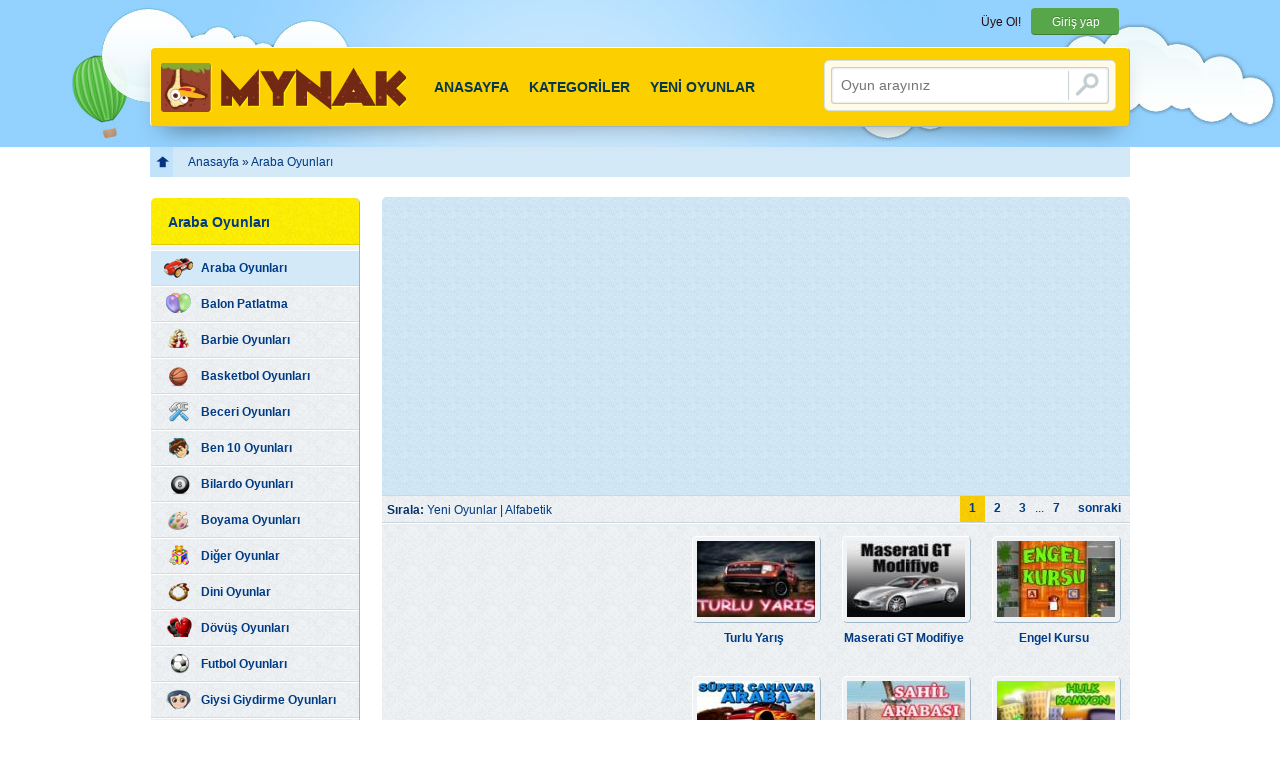

--- FILE ---
content_type: text/html; charset=UTF-8
request_url: https://www.mynak.com/araba-oyunlari
body_size: 10496
content:



<!doctype html>
<html class="no-js" dir="ltr" lang="tr-TR">
<head>
<meta charset="utf-8">
<link href="/icerik/themes/mynak/style-custom.css?id=54" rel="stylesheet"/>
<title>Araba Oyunları - Araba Oyunu Oyna - Mynak.com</title>
<meta name='robots' content='index, follow, max-image-preview:large, max-snippet:-1, max-video-preview:-1' />

	<!-- This site is optimized with the Yoast SEO plugin v21.7 - https://yoast.com/wordpress/plugins/seo/ -->
	<meta name="description" content="Araba oyunları, araba yarışı, park etme, kamyon ve tır sürme gibi bütün araba oyunları oyun severler için Mynak.com&#039;da!" />
	<link rel="canonical" href="https://www.mynak.com/araba-oyunlari" />
	<link rel="next" href="https://www.mynak.com/araba-oyunlari/page/2" />
	<script type="application/ld+json" class="yoast-schema-graph">{"@context":"https://schema.org","@graph":[{"@type":"CollectionPage","@id":"https://www.mynak.com/araba-oyunlari","url":"https://www.mynak.com/araba-oyunlari","name":"Araba Oyunları - Araba Oyunu Oyna - Mynak.com","isPartOf":{"@id":"https://www.mynak.com/#website"},"description":"Araba oyunları, araba yarışı, park etme, kamyon ve tır sürme gibi bütün araba oyunları oyun severler için Mynak.com'da!","breadcrumb":{"@id":"https://www.mynak.com/araba-oyunlari#breadcrumb"},"inLanguage":"tr"},{"@type":"BreadcrumbList","@id":"https://www.mynak.com/araba-oyunlari#breadcrumb","itemListElement":[{"@type":"ListItem","position":1,"name":"Oyunlar","item":"https://www.mynak.com/"},{"@type":"ListItem","position":2,"name":"Araba Oyunları"}]},{"@type":"WebSite","@id":"https://www.mynak.com/#website","url":"https://www.mynak.com/","name":"Mynak.Com - Oyunlar","description":"","potentialAction":[{"@type":"SearchAction","target":{"@type":"EntryPoint","urlTemplate":"https://www.mynak.com/?s={search_term_string}"},"query-input":"required name=search_term_string"}],"inLanguage":"tr"}]}</script>
	<!-- / Yoast SEO plugin. -->


<link rel="alternate" type="application/rss+xml" title="Mynak.Com - Oyunlar &raquo; Araba Oyunları kategori akışı" href="https://www.mynak.com/araba-oyunlari/feed" />
<style id='wp-img-auto-sizes-contain-inline-css' type='text/css'>
img:is([sizes=auto i],[sizes^="auto," i]){contain-intrinsic-size:3000px 1500px}
/*# sourceURL=wp-img-auto-sizes-contain-inline-css */
</style>
<style id='wp-emoji-styles-inline-css' type='text/css'>

	img.wp-smiley, img.emoji {
		display: inline !important;
		border: none !important;
		box-shadow: none !important;
		height: 1em !important;
		width: 1em !important;
		margin: 0 0.07em !important;
		vertical-align: -0.1em !important;
		background: none !important;
		padding: 0 !important;
	}
/*# sourceURL=wp-emoji-styles-inline-css */
</style>
<style id='wp-block-library-inline-css' type='text/css'>
:root{--wp-block-synced-color:#7a00df;--wp-block-synced-color--rgb:122,0,223;--wp-bound-block-color:var(--wp-block-synced-color);--wp-editor-canvas-background:#ddd;--wp-admin-theme-color:#007cba;--wp-admin-theme-color--rgb:0,124,186;--wp-admin-theme-color-darker-10:#006ba1;--wp-admin-theme-color-darker-10--rgb:0,107,160.5;--wp-admin-theme-color-darker-20:#005a87;--wp-admin-theme-color-darker-20--rgb:0,90,135;--wp-admin-border-width-focus:2px}@media (min-resolution:192dpi){:root{--wp-admin-border-width-focus:1.5px}}.wp-element-button{cursor:pointer}:root .has-very-light-gray-background-color{background-color:#eee}:root .has-very-dark-gray-background-color{background-color:#313131}:root .has-very-light-gray-color{color:#eee}:root .has-very-dark-gray-color{color:#313131}:root .has-vivid-green-cyan-to-vivid-cyan-blue-gradient-background{background:linear-gradient(135deg,#00d084,#0693e3)}:root .has-purple-crush-gradient-background{background:linear-gradient(135deg,#34e2e4,#4721fb 50%,#ab1dfe)}:root .has-hazy-dawn-gradient-background{background:linear-gradient(135deg,#faaca8,#dad0ec)}:root .has-subdued-olive-gradient-background{background:linear-gradient(135deg,#fafae1,#67a671)}:root .has-atomic-cream-gradient-background{background:linear-gradient(135deg,#fdd79a,#004a59)}:root .has-nightshade-gradient-background{background:linear-gradient(135deg,#330968,#31cdcf)}:root .has-midnight-gradient-background{background:linear-gradient(135deg,#020381,#2874fc)}:root{--wp--preset--font-size--normal:16px;--wp--preset--font-size--huge:42px}.has-regular-font-size{font-size:1em}.has-larger-font-size{font-size:2.625em}.has-normal-font-size{font-size:var(--wp--preset--font-size--normal)}.has-huge-font-size{font-size:var(--wp--preset--font-size--huge)}.has-text-align-center{text-align:center}.has-text-align-left{text-align:left}.has-text-align-right{text-align:right}.has-fit-text{white-space:nowrap!important}#end-resizable-editor-section{display:none}.aligncenter{clear:both}.items-justified-left{justify-content:flex-start}.items-justified-center{justify-content:center}.items-justified-right{justify-content:flex-end}.items-justified-space-between{justify-content:space-between}.screen-reader-text{border:0;clip-path:inset(50%);height:1px;margin:-1px;overflow:hidden;padding:0;position:absolute;width:1px;word-wrap:normal!important}.screen-reader-text:focus{background-color:#ddd;clip-path:none;color:#444;display:block;font-size:1em;height:auto;left:5px;line-height:normal;padding:15px 23px 14px;text-decoration:none;top:5px;width:auto;z-index:100000}html :where(.has-border-color){border-style:solid}html :where([style*=border-top-color]){border-top-style:solid}html :where([style*=border-right-color]){border-right-style:solid}html :where([style*=border-bottom-color]){border-bottom-style:solid}html :where([style*=border-left-color]){border-left-style:solid}html :where([style*=border-width]){border-style:solid}html :where([style*=border-top-width]){border-top-style:solid}html :where([style*=border-right-width]){border-right-style:solid}html :where([style*=border-bottom-width]){border-bottom-style:solid}html :where([style*=border-left-width]){border-left-style:solid}html :where(img[class*=wp-image-]){height:auto;max-width:100%}:where(figure){margin:0 0 1em}html :where(.is-position-sticky){--wp-admin--admin-bar--position-offset:var(--wp-admin--admin-bar--height,0px)}@media screen and (max-width:600px){html :where(.is-position-sticky){--wp-admin--admin-bar--position-offset:0px}}

/*# sourceURL=wp-block-library-inline-css */
</style><style id='global-styles-inline-css' type='text/css'>
:root{--wp--preset--aspect-ratio--square: 1;--wp--preset--aspect-ratio--4-3: 4/3;--wp--preset--aspect-ratio--3-4: 3/4;--wp--preset--aspect-ratio--3-2: 3/2;--wp--preset--aspect-ratio--2-3: 2/3;--wp--preset--aspect-ratio--16-9: 16/9;--wp--preset--aspect-ratio--9-16: 9/16;--wp--preset--color--black: #000000;--wp--preset--color--cyan-bluish-gray: #abb8c3;--wp--preset--color--white: #ffffff;--wp--preset--color--pale-pink: #f78da7;--wp--preset--color--vivid-red: #cf2e2e;--wp--preset--color--luminous-vivid-orange: #ff6900;--wp--preset--color--luminous-vivid-amber: #fcb900;--wp--preset--color--light-green-cyan: #7bdcb5;--wp--preset--color--vivid-green-cyan: #00d084;--wp--preset--color--pale-cyan-blue: #8ed1fc;--wp--preset--color--vivid-cyan-blue: #0693e3;--wp--preset--color--vivid-purple: #9b51e0;--wp--preset--gradient--vivid-cyan-blue-to-vivid-purple: linear-gradient(135deg,rgb(6,147,227) 0%,rgb(155,81,224) 100%);--wp--preset--gradient--light-green-cyan-to-vivid-green-cyan: linear-gradient(135deg,rgb(122,220,180) 0%,rgb(0,208,130) 100%);--wp--preset--gradient--luminous-vivid-amber-to-luminous-vivid-orange: linear-gradient(135deg,rgb(252,185,0) 0%,rgb(255,105,0) 100%);--wp--preset--gradient--luminous-vivid-orange-to-vivid-red: linear-gradient(135deg,rgb(255,105,0) 0%,rgb(207,46,46) 100%);--wp--preset--gradient--very-light-gray-to-cyan-bluish-gray: linear-gradient(135deg,rgb(238,238,238) 0%,rgb(169,184,195) 100%);--wp--preset--gradient--cool-to-warm-spectrum: linear-gradient(135deg,rgb(74,234,220) 0%,rgb(151,120,209) 20%,rgb(207,42,186) 40%,rgb(238,44,130) 60%,rgb(251,105,98) 80%,rgb(254,248,76) 100%);--wp--preset--gradient--blush-light-purple: linear-gradient(135deg,rgb(255,206,236) 0%,rgb(152,150,240) 100%);--wp--preset--gradient--blush-bordeaux: linear-gradient(135deg,rgb(254,205,165) 0%,rgb(254,45,45) 50%,rgb(107,0,62) 100%);--wp--preset--gradient--luminous-dusk: linear-gradient(135deg,rgb(255,203,112) 0%,rgb(199,81,192) 50%,rgb(65,88,208) 100%);--wp--preset--gradient--pale-ocean: linear-gradient(135deg,rgb(255,245,203) 0%,rgb(182,227,212) 50%,rgb(51,167,181) 100%);--wp--preset--gradient--electric-grass: linear-gradient(135deg,rgb(202,248,128) 0%,rgb(113,206,126) 100%);--wp--preset--gradient--midnight: linear-gradient(135deg,rgb(2,3,129) 0%,rgb(40,116,252) 100%);--wp--preset--font-size--small: 13px;--wp--preset--font-size--medium: 20px;--wp--preset--font-size--large: 36px;--wp--preset--font-size--x-large: 42px;--wp--preset--spacing--20: 0.44rem;--wp--preset--spacing--30: 0.67rem;--wp--preset--spacing--40: 1rem;--wp--preset--spacing--50: 1.5rem;--wp--preset--spacing--60: 2.25rem;--wp--preset--spacing--70: 3.38rem;--wp--preset--spacing--80: 5.06rem;--wp--preset--shadow--natural: 6px 6px 9px rgba(0, 0, 0, 0.2);--wp--preset--shadow--deep: 12px 12px 50px rgba(0, 0, 0, 0.4);--wp--preset--shadow--sharp: 6px 6px 0px rgba(0, 0, 0, 0.2);--wp--preset--shadow--outlined: 6px 6px 0px -3px rgb(255, 255, 255), 6px 6px rgb(0, 0, 0);--wp--preset--shadow--crisp: 6px 6px 0px rgb(0, 0, 0);}:where(.is-layout-flex){gap: 0.5em;}:where(.is-layout-grid){gap: 0.5em;}body .is-layout-flex{display: flex;}.is-layout-flex{flex-wrap: wrap;align-items: center;}.is-layout-flex > :is(*, div){margin: 0;}body .is-layout-grid{display: grid;}.is-layout-grid > :is(*, div){margin: 0;}:where(.wp-block-columns.is-layout-flex){gap: 2em;}:where(.wp-block-columns.is-layout-grid){gap: 2em;}:where(.wp-block-post-template.is-layout-flex){gap: 1.25em;}:where(.wp-block-post-template.is-layout-grid){gap: 1.25em;}.has-black-color{color: var(--wp--preset--color--black) !important;}.has-cyan-bluish-gray-color{color: var(--wp--preset--color--cyan-bluish-gray) !important;}.has-white-color{color: var(--wp--preset--color--white) !important;}.has-pale-pink-color{color: var(--wp--preset--color--pale-pink) !important;}.has-vivid-red-color{color: var(--wp--preset--color--vivid-red) !important;}.has-luminous-vivid-orange-color{color: var(--wp--preset--color--luminous-vivid-orange) !important;}.has-luminous-vivid-amber-color{color: var(--wp--preset--color--luminous-vivid-amber) !important;}.has-light-green-cyan-color{color: var(--wp--preset--color--light-green-cyan) !important;}.has-vivid-green-cyan-color{color: var(--wp--preset--color--vivid-green-cyan) !important;}.has-pale-cyan-blue-color{color: var(--wp--preset--color--pale-cyan-blue) !important;}.has-vivid-cyan-blue-color{color: var(--wp--preset--color--vivid-cyan-blue) !important;}.has-vivid-purple-color{color: var(--wp--preset--color--vivid-purple) !important;}.has-black-background-color{background-color: var(--wp--preset--color--black) !important;}.has-cyan-bluish-gray-background-color{background-color: var(--wp--preset--color--cyan-bluish-gray) !important;}.has-white-background-color{background-color: var(--wp--preset--color--white) !important;}.has-pale-pink-background-color{background-color: var(--wp--preset--color--pale-pink) !important;}.has-vivid-red-background-color{background-color: var(--wp--preset--color--vivid-red) !important;}.has-luminous-vivid-orange-background-color{background-color: var(--wp--preset--color--luminous-vivid-orange) !important;}.has-luminous-vivid-amber-background-color{background-color: var(--wp--preset--color--luminous-vivid-amber) !important;}.has-light-green-cyan-background-color{background-color: var(--wp--preset--color--light-green-cyan) !important;}.has-vivid-green-cyan-background-color{background-color: var(--wp--preset--color--vivid-green-cyan) !important;}.has-pale-cyan-blue-background-color{background-color: var(--wp--preset--color--pale-cyan-blue) !important;}.has-vivid-cyan-blue-background-color{background-color: var(--wp--preset--color--vivid-cyan-blue) !important;}.has-vivid-purple-background-color{background-color: var(--wp--preset--color--vivid-purple) !important;}.has-black-border-color{border-color: var(--wp--preset--color--black) !important;}.has-cyan-bluish-gray-border-color{border-color: var(--wp--preset--color--cyan-bluish-gray) !important;}.has-white-border-color{border-color: var(--wp--preset--color--white) !important;}.has-pale-pink-border-color{border-color: var(--wp--preset--color--pale-pink) !important;}.has-vivid-red-border-color{border-color: var(--wp--preset--color--vivid-red) !important;}.has-luminous-vivid-orange-border-color{border-color: var(--wp--preset--color--luminous-vivid-orange) !important;}.has-luminous-vivid-amber-border-color{border-color: var(--wp--preset--color--luminous-vivid-amber) !important;}.has-light-green-cyan-border-color{border-color: var(--wp--preset--color--light-green-cyan) !important;}.has-vivid-green-cyan-border-color{border-color: var(--wp--preset--color--vivid-green-cyan) !important;}.has-pale-cyan-blue-border-color{border-color: var(--wp--preset--color--pale-cyan-blue) !important;}.has-vivid-cyan-blue-border-color{border-color: var(--wp--preset--color--vivid-cyan-blue) !important;}.has-vivid-purple-border-color{border-color: var(--wp--preset--color--vivid-purple) !important;}.has-vivid-cyan-blue-to-vivid-purple-gradient-background{background: var(--wp--preset--gradient--vivid-cyan-blue-to-vivid-purple) !important;}.has-light-green-cyan-to-vivid-green-cyan-gradient-background{background: var(--wp--preset--gradient--light-green-cyan-to-vivid-green-cyan) !important;}.has-luminous-vivid-amber-to-luminous-vivid-orange-gradient-background{background: var(--wp--preset--gradient--luminous-vivid-amber-to-luminous-vivid-orange) !important;}.has-luminous-vivid-orange-to-vivid-red-gradient-background{background: var(--wp--preset--gradient--luminous-vivid-orange-to-vivid-red) !important;}.has-very-light-gray-to-cyan-bluish-gray-gradient-background{background: var(--wp--preset--gradient--very-light-gray-to-cyan-bluish-gray) !important;}.has-cool-to-warm-spectrum-gradient-background{background: var(--wp--preset--gradient--cool-to-warm-spectrum) !important;}.has-blush-light-purple-gradient-background{background: var(--wp--preset--gradient--blush-light-purple) !important;}.has-blush-bordeaux-gradient-background{background: var(--wp--preset--gradient--blush-bordeaux) !important;}.has-luminous-dusk-gradient-background{background: var(--wp--preset--gradient--luminous-dusk) !important;}.has-pale-ocean-gradient-background{background: var(--wp--preset--gradient--pale-ocean) !important;}.has-electric-grass-gradient-background{background: var(--wp--preset--gradient--electric-grass) !important;}.has-midnight-gradient-background{background: var(--wp--preset--gradient--midnight) !important;}.has-small-font-size{font-size: var(--wp--preset--font-size--small) !important;}.has-medium-font-size{font-size: var(--wp--preset--font-size--medium) !important;}.has-large-font-size{font-size: var(--wp--preset--font-size--large) !important;}.has-x-large-font-size{font-size: var(--wp--preset--font-size--x-large) !important;}
/*# sourceURL=global-styles-inline-css */
</style>

<style id='classic-theme-styles-inline-css' type='text/css'>
/*! This file is auto-generated */
.wp-block-button__link{color:#fff;background-color:#32373c;border-radius:9999px;box-shadow:none;text-decoration:none;padding:calc(.667em + 2px) calc(1.333em + 2px);font-size:1.125em}.wp-block-file__button{background:#32373c;color:#fff;text-decoration:none}
/*# sourceURL=/wp-includes/css/classic-themes.min.css */
</style>
<script type="text/javascript" src="https://www.mynak.com/wp-includes/js/jquery/jquery.min.js?ver=3.7.1" id="jquery-core-js"></script>
<script type="text/javascript" src="https://www.mynak.com/wp-includes/js/jquery/jquery-migrate.min.js?ver=3.4.1" id="jquery-migrate-js"></script>
<link rel="https://api.w.org/" href="https://www.mynak.com/wp-json/" /><link rel="alternate" title="JSON" type="application/json" href="https://www.mynak.com/wp-json/wp/v2/categories/42" /><link rel="EditURI" type="application/rsd+xml" title="RSD" href="https://www.mynak.com/xmlrpc.php?rsd" />
<link rel="search" href="//www.mynak.com/opensearchdescription.xml" type="application/opensearchdescription+xml" title="Mynak.Com"/>
<link rel="alternate" type="application/rss+xml" title="RSS" href="//www.mynak.com/rss-yayini"/>
<link rel="dns-prefetch" href="//static.mynak.com"/>
<link rel="dns-prefetch" href="//static2.mynak.com"/>
<link rel="dns-prefetch" href="//cdn.mynak.com"/>
<link rel="dns-prefetch" href="//pagead2.googlesyndication.com"/>
<link rel="dns-prefetch" href="//www.google-analytics.com"/>
<link rel="dns-prefetch" href="//googleads.g.doubleclick.net"/>
<link rel="dns-prefetch" href="//www.gstatic.com"/>
<script src="//static2.mynak.com/js/core.php?id=54"></script>
<script>
$(function(){
$(".keyboardInput").keyup(function() 
{
var inputSearch = $(this).val();
var dataString = 'searchword='+ inputSearch;
if(inputSearch!='' && inputSearch.length > 2)
{
$.ajax({
type: "POST",
url: "/auto_complete.php",
data: dataString,
cache: false,
success: function(html)
{
$("#divResult").html(html).show();
}
});
}return false;    
});
jQuery("#divResult").live("click",function(e){ 
var $clicked = $(e.target);
var $name = $clicked.find('.name').html();
var decoded = $("<div/>").html($name).text();
$('#s').val(decoded);
});
jQuery(document).live("click", function(e) { 
var $clicked = $(e.target);
if (! $clicked.hasClass("search")){
jQuery("#divResult").fadeOut();
}
});
$('#s').click(function(){
jQuery("#divResult").fadeIn();
});
});
</script>
<script>
if (top.location!= self.document.location)
   {
     var url = String(document.referrer);
     if (url.indexOf ("google") !=-1)
        {
           var adres=self.document.location+'?utm_source=google&utm_medium=image';
          top.location=adres;
        }
   }
</script>
<script>(function(w,d,s,l,i){w[l]=w[l]||[];w[l].push({'gtm.start':
new Date().getTime(),event:'gtm.js'});var f=d.getElementsByTagName(s)[0],
j=d.createElement(s),dl=l!='dataLayer'?'&l='+l:'';j.async=true;j.src=
'https://www.googletagmanager.com/gtm.js?id='+i+dl;f.parentNode.insertBefore(j,f);
})(window,document,'script','dataLayer','GTM-MS226ML');</script>
<script data-ad-client="ca-pub-1038281985999848" async src="https://pagead2.googlesyndication.com/pagead/js/adsbygoogle.js"></script>
</head>
<body class="inner"><noscript><iframe src="https://www.googletagmanager.com/ns.html?id=GTM-MS226ML" height="0" width="0" style="display:none;visibility:hidden"></iframe></noscript><div class="uye"><ul><li><a href="/kayit-ol" class="uyeol" rel="nofollow" title="Üye Ol">Üye Ol!</a></li><li><a href="/giris-yap" class="giris-yap" title="Giriş Yap">Giriş yap</a></li></ul></div><header id="anamenu"><div id="header"><div id="logo"><a href="/" onClick="_gaq.push(['_trackEvent', 'Header', 'Logo', 'Anasayfa']);" title="Oyunlar"></a></div><nav><ul id="nav" class="dropdown dropdown-linear dropdown-columnar"><li><a href="/" onClick="_gaq.push(['_trackEvent', 'Header', 'Üst Menü', 'Anasayfa']);" title="Anasayfa">ANASAYFA</a></li><li class="dir"><a href="#" onClick="_gaq.push(['_trackEvent', 'Header', 'Üst Menü', 'Kategoriler']);" title="Kategoriler">KATEGORİLER</a><ul><li class="dir"><ul><li class="cat-item cat-item-42"><a href="https://www.mynak.com/araba-oyunlari">Araba Oyunları</a></li><li class="cat-item cat-item-4"><a href="https://www.mynak.com/balon-patlatma">Balon Patlatma</a></li><li class="cat-item cat-item-5"><a href="https://www.mynak.com/barbie-oyunlari">Barbie Oyunları</a></li><li class="cat-item cat-item-6"><a href="https://www.mynak.com/basketbol-oyunlari">Basketbol Oyunları</a></li><li class="cat-item cat-item-7"><a href="https://www.mynak.com/beceri-oyunlari">Beceri Oyunları</a></li><li class="cat-item cat-item-8"><a href="https://www.mynak.com/ben-10-oyunlari">Ben 10 Oyunları</a></li><li class="cat-item cat-item-9"><a href="https://www.mynak.com/bilardo-oyunlari">Bilardo Oyunları</a></li><li class="cat-item cat-item-10"><a href="https://www.mynak.com/boyama-oyunlari">Boyama Oyunları</a></li><li class="cat-item cat-item-25"><a href="https://www.mynak.com/diger-oyunlar">Diğer Oyunlar</a></li><li class="cat-item cat-item-179"><a href="https://www.mynak.com/dini-oyunlar">Dini Oyunlar</a></li><li class="cat-item cat-item-11"><a href="https://www.mynak.com/dovus-oyunlari">Dövüş Oyunları</a></li><li class="cat-item cat-item-12"><a href="https://www.mynak.com/futbol-oyunlari">Futbol Oyunları</a></li><li class="cat-item cat-item-13"><a href="https://www.mynak.com/giysi-giydirme-oyunlari">Giysi Giydirme Oyunları</a></li><li class="cat-item cat-item-14"><a href="https://www.mynak.com/kagit-oyunlari">Kağıt Oyunları</a></li><li class="cat-item cat-item-90"><a href="https://www.mynak.com/klasik-oyunlar">Klasik Oyunlar</a></li><li class="cat-item cat-item-15"><a href="https://www.mynak.com/macera-oyunlari">Macera Oyunları</a></li><li class="cat-item cat-item-16"><a href="https://www.mynak.com/makyaj-oyunlari">Makyaj Oyunları</a></li><li class="cat-item cat-item-166"><a href="https://www.mynak.com/pepee-oyunlari">Pepee Oyunları</a></li><li class="cat-item cat-item-19"><a href="https://www.mynak.com/savas-oyunlari">Savaş Oyunları</a></li><li class="cat-item cat-item-130"><a href="https://www.mynak.com/sunger-bob-oyunlari">Sünger Bob Oyunları</a></li><li class="cat-item cat-item-21"><a href="https://www.mynak.com/ucak-oyunlari">Uçak Oyunları</a></li><li class="cat-item cat-item-22"><a href="https://www.mynak.com/yaris-oyunlari">Yarış Oyunları</a></li><li class="cat-item cat-item-23"><a href="https://www.mynak.com/yemek-oyunlari">Yemek Oyunları</a></li><li class="cat-item cat-item-24"><a href="https://www.mynak.com/zeka-oyunlari">Zeka Oyunları</a></li></ul></li></ul></li><li><a href="/son-eklenen-oyunlar" onClick="_gaq.push(['_trackEvent', 'Header', 'Üst Menü', 'Son Eklenen Oyunlar']);" title="Yeni Oyunlar">YENİ OYUNLAR</a></li></ul></nav><form method="get" action="https://www.mynak.com" id="search"><input type="text" name="s" class="keyboardInput" id="s" autocomplete="off" placeholder="Oyun arayınız" x-webkit-speech speech onwebkitspeechchange="this.form.submit();"><input type="submit" id="alternatif-ara" value=""><br/><div id="divResult"></div></form></div></header> <div role="main" id="body"><div class="breadcrumbs"><a href="/" class="home" rel="home" title="Anasayfa"><span></span></a><a href="/" title="Anasayfa">Anasayfa</a> &raquo; <a href="https://www.mynak.com/araba-oyunlari" >Araba Oyunları</a></div><aside id="sidebar"><div class="catalog"><h1 class="title">Araba Oyunları</h1><ul><li class="cat-item cat-item-42 current-cat"><a aria-current="page" href="https://www.mynak.com/araba-oyunlari">Araba Oyunları</a></li><li class="cat-item cat-item-4"><a href="https://www.mynak.com/balon-patlatma">Balon Patlatma</a></li><li class="cat-item cat-item-5"><a href="https://www.mynak.com/barbie-oyunlari">Barbie Oyunları</a></li><li class="cat-item cat-item-6"><a href="https://www.mynak.com/basketbol-oyunlari">Basketbol Oyunları</a></li><li class="cat-item cat-item-7"><a href="https://www.mynak.com/beceri-oyunlari">Beceri Oyunları</a></li><li class="cat-item cat-item-8"><a href="https://www.mynak.com/ben-10-oyunlari">Ben 10 Oyunları</a></li><li class="cat-item cat-item-9"><a href="https://www.mynak.com/bilardo-oyunlari">Bilardo Oyunları</a></li><li class="cat-item cat-item-10"><a href="https://www.mynak.com/boyama-oyunlari">Boyama Oyunları</a></li><li class="cat-item cat-item-25"><a href="https://www.mynak.com/diger-oyunlar">Diğer Oyunlar</a></li><li class="cat-item cat-item-179"><a href="https://www.mynak.com/dini-oyunlar">Dini Oyunlar</a></li><li class="cat-item cat-item-11"><a href="https://www.mynak.com/dovus-oyunlari">Dövüş Oyunları</a></li><li class="cat-item cat-item-12"><a href="https://www.mynak.com/futbol-oyunlari">Futbol Oyunları</a></li><li class="cat-item cat-item-13"><a href="https://www.mynak.com/giysi-giydirme-oyunlari">Giysi Giydirme Oyunları</a></li><li class="cat-item cat-item-14"><a href="https://www.mynak.com/kagit-oyunlari">Kağıt Oyunları</a></li><li class="cat-item cat-item-90"><a href="https://www.mynak.com/klasik-oyunlar">Klasik Oyunlar</a></li><li class="cat-item cat-item-15"><a href="https://www.mynak.com/macera-oyunlari">Macera Oyunları</a></li><li class="cat-item cat-item-16"><a href="https://www.mynak.com/makyaj-oyunlari">Makyaj Oyunları</a></li><li class="cat-item cat-item-166"><a href="https://www.mynak.com/pepee-oyunlari">Pepee Oyunları</a></li><li class="cat-item cat-item-19"><a href="https://www.mynak.com/savas-oyunlari">Savaş Oyunları</a></li><li class="cat-item cat-item-130"><a href="https://www.mynak.com/sunger-bob-oyunlari">Sünger Bob Oyunları</a></li><li class="cat-item cat-item-21"><a href="https://www.mynak.com/ucak-oyunlari">Uçak Oyunları</a></li><li class="cat-item cat-item-22"><a href="https://www.mynak.com/yaris-oyunlari">Yarış Oyunları</a></li><li class="cat-item cat-item-23"><a href="https://www.mynak.com/yemek-oyunlari">Yemek Oyunları</a></li><li class="cat-item cat-item-24"><a href="https://www.mynak.com/zeka-oyunlari">Zeka Oyunları</a></li></ul></div></aside><div id="main_content"><div class="banner"><script async src="https://pagead2.googlesyndication.com/pagead/js/adsbygoogle.js"></script><ins class="adsbygoogle" style="display:block; text-align:center;" data-ad-layout="in-article" data-ad-format="fluid" data-ad-client="ca-pub-1038281985999848" data-ad-slot="6260061523"></ins><script> (adsbygoogle = window.adsbygoogle || []).push({});</script></div><div class="pagination paginationust"><div class="sirala"><strong>Sırala:</strong> <a href="?sira=tarih" rel="nofollow" title="Yeni Oyunlar">Yeni Oyunlar</a> | <a href="?sira=baslik" rel="nofollow" title="Alfabetik">Alfabetik</a></div><ul><li class='current'><a href='#' onclick='return false;'>1</a></li><li><a href='https://www.mynak.com/araba-oyunlari/page/2?sira=tarih' class='current' >2</a></li><li><a href='https://www.mynak.com/araba-oyunlari/page/3?sira=tarih' class='current' >3</a></li><li>...</li><li><a href='https://www.mynak.com/araba-oyunlari/page/7?sira=tarih'>7</a></li><li><a href='https://www.mynak.com/araba-oyunlari/page/2?sira=tarih'>sonraki</a></li></ul></div><div class="game_list"><aside class="kat-reklam"><script async src="https://pagead2.googlesyndication.com/pagead/js/adsbygoogle.js"></script><ins class="adsbygoogle" style="display:block; text-align:center;" data-ad-layout="in-article" data-ad-format="fluid" data-ad-client="ca-pub-1038281985999848" data-ad-slot="6260061523"></ins><script> (adsbygoogle = window.adsbygoogle || []).push({});</script></aside><section><article><h2><a href="https://www.mynak.com/araba-oyunlari/turlu-yaris" title="Turlu Yarış"><img src="//static2.mynak.com/img/mynak-kaplama.png" alt="Turlu Yarış" class="lazy" data-original="https://static.mynak.com/oyun/turlu-yaris_118x76.jpg" height="76" onerror="try{this.src='static2.mynak.com/img/mynak-kaplama.png';}catch(e){}" width="118"/><noscript><img src="https://static.mynak.com/oyun/turlu-yaris_118x76.jpg" alt="Turlu Yarış" class="nolazy" height="76" width="118"></noscript><span>Turlu Yarış</span></a></h2></article><article><h2><a href="https://www.mynak.com/araba-oyunlari/maserati-gt-modifiye" title="Maserati GT Modifiye"><img src="//static2.mynak.com/img/mynak-kaplama.png" alt="Maserati GT Modifiye" class="lazy" data-original="https://static.mynak.com/oyun/maserati-gt-modifiye_118x76.jpg" height="76" onerror="try{this.src='static2.mynak.com/img/mynak-kaplama.png';}catch(e){}" width="118"/><noscript><img src="https://static.mynak.com/oyun/maserati-gt-modifiye_118x76.jpg" alt="Maserati GT Modifiye" class="nolazy" height="76" width="118"></noscript><span>Maserati GT Modifiye</span></a></h2></article><article><h2><a href="https://www.mynak.com/araba-oyunlari/engel-kursu" title="Engel Kursu"><img src="//static2.mynak.com/img/mynak-kaplama.png" alt="Engel Kursu" class="lazy" data-original="https://static.mynak.com/oyun/engel-kursu_118x76.jpg" height="76" onerror="try{this.src='static2.mynak.com/img/mynak-kaplama.png';}catch(e){}" width="118"/><noscript><img src="https://static.mynak.com/oyun/engel-kursu_118x76.jpg" alt="Engel Kursu" class="nolazy" height="76" width="118"></noscript><span>Engel Kursu</span></a></h2></article><article><h2><a href="https://www.mynak.com/araba-oyunlari/super-canavar-araba" title="Süper Canavar Araba"><img src="//static2.mynak.com/img/mynak-kaplama.png" alt="Süper Canavar Araba" class="lazy" data-original="https://static.mynak.com/oyun/super-canavar-araba_118x76.jpg" height="76" onerror="try{this.src='static2.mynak.com/img/mynak-kaplama.png';}catch(e){}" width="118"/><noscript><img src="https://static.mynak.com/oyun/super-canavar-araba_118x76.jpg" alt="Süper Canavar Araba" class="nolazy" height="76" width="118"></noscript><span>Süper Canavar Araba</span></a></h2></article><article><h2><a href="https://www.mynak.com/araba-oyunlari/sahil-arabasi" title="Sahil Arabası"><img src="//static2.mynak.com/img/mynak-kaplama.png" alt="Sahil Arabası" class="lazy" data-original="https://static.mynak.com/oyun/sahil-arabasi_118x76.jpg" height="76" onerror="try{this.src='static2.mynak.com/img/mynak-kaplama.png';}catch(e){}" width="118"/><noscript><img src="https://static.mynak.com/oyun/sahil-arabasi_118x76.jpg" alt="Sahil Arabası" class="nolazy" height="76" width="118"></noscript><span>Sahil Arabası</span></a></h2></article><article><h2><a href="https://www.mynak.com/araba-oyunlari/hulk-kamyon" title="Hulk Kamyon"><img src="//static2.mynak.com/img/mynak-kaplama.png" alt="Hulk Kamyon" class="lazy" data-original="https://static.mynak.com/oyun/hulk-kamyon_118x76.jpg" height="76" onerror="try{this.src='static2.mynak.com/img/mynak-kaplama.png';}catch(e){}" width="118"/><noscript><img src="https://static.mynak.com/oyun/hulk-kamyon_118x76.jpg" alt="Hulk Kamyon" class="nolazy" height="76" width="118"></noscript><span>Hulk Kamyon</span></a></h2></article><article><h2><a href="https://www.mynak.com/araba-oyunlari/otoban-macerasi" title="Otoban Macerası"><img src="//static2.mynak.com/img/mynak-kaplama.png" alt="Otoban Macerası" class="lazy" data-original="https://static.mynak.com/oyun/otoban-macerasi_118x76.jpg" height="76" onerror="try{this.src='static2.mynak.com/img/mynak-kaplama.png';}catch(e){}" width="118"/><noscript><img src="https://static.mynak.com/oyun/otoban-macerasi_118x76.jpg" alt="Otoban Macerası" class="nolazy" height="76" width="118"></noscript><span>Otoban Macerası</span></a></h2></article><article><h2><a href="https://www.mynak.com/araba-oyunlari/yuruyen-oluler" title="Yürüyen Ölüler"><img src="//static2.mynak.com/img/mynak-kaplama.png" alt="Yürüyen Ölüler" class="lazy" data-original="https://static.mynak.com/oyun/yuruyen-oluler_118x76.jpg" height="76" onerror="try{this.src='static2.mynak.com/img/mynak-kaplama.png';}catch(e){}" width="118"/><noscript><img src="https://static.mynak.com/oyun/yuruyen-oluler_118x76.jpg" alt="Yürüyen Ölüler" class="nolazy" height="76" width="118"></noscript><span>Yürüyen Ölüler</span></a></h2></article><article><h2><a href="https://www.mynak.com/araba-oyunlari/otoban-yarislari" title="Otoban Yarışları"><img src="//static2.mynak.com/img/mynak-kaplama.png" alt="Otoban Yarışları" class="lazy" data-original="https://static.mynak.com/oyun/otoban-yarislari_118x76.jpg" height="76" onerror="try{this.src='static2.mynak.com/img/mynak-kaplama.png';}catch(e){}" width="118"/><noscript><img src="https://static.mynak.com/oyun/otoban-yarislari_118x76.jpg" alt="Otoban Yarışları" class="nolazy" height="76" width="118"></noscript><span>Otoban Yarışları</span></a></h2></article><article><h2><a href="https://www.mynak.com/araba-oyunlari/jip-yarisi" title="Jip Yarışı"><img src="//static2.mynak.com/img/mynak-kaplama.png" alt="Jip Yarışı" class="lazy" data-original="https://static.mynak.com/oyun/jip-yarisi_118x76.jpg" height="76" onerror="try{this.src='static2.mynak.com/img/mynak-kaplama.png';}catch(e){}" width="118"/><noscript><img src="https://static.mynak.com/oyun/jip-yarisi_118x76.jpg" alt="Jip Yarışı" class="nolazy" height="76" width="118"></noscript><span>Jip Yarışı</span></a></h2></article><article><h2><a href="https://www.mynak.com/araba-oyunlari/kirmizi-jet-tavsan" title="Kırmızı Jet Tavşan"><img src="//static2.mynak.com/img/mynak-kaplama.png" alt="Kırmızı Jet Tavşan" class="lazy" data-original="https://static.mynak.com/oyun/kirmizi-jet-tavsan_118x76.jpg" height="76" onerror="try{this.src='static2.mynak.com/img/mynak-kaplama.png';}catch(e){}" width="118"/><noscript><img src="https://static.mynak.com/oyun/kirmizi-jet-tavsan_118x76.jpg" alt="Kırmızı Jet Tavşan" class="nolazy" height="76" width="118"></noscript><span>Kırmızı Jet Tavşan</span></a></h2></article><article><h2><a href="https://www.mynak.com/araba-oyunlari/yarisci-tilki" title="Yarışçı Tilki"><img src="//static2.mynak.com/img/mynak-kaplama.png" alt="Yarışçı Tilki" class="lazy" data-original="https://static.mynak.com/oyun/yarisci-tilki_118x76.jpg" height="76" onerror="try{this.src='static2.mynak.com/img/mynak-kaplama.png';}catch(e){}" width="118"/><noscript><img src="https://static.mynak.com/oyun/yarisci-tilki_118x76.jpg" alt="Yarışçı Tilki" class="nolazy" height="76" width="118"></noscript><span>Yarışçı Tilki</span></a></h2></article><article><h2><a href="https://www.mynak.com/araba-oyunlari/surat-arabasi" title="Sürat Arabası"><img src="//static2.mynak.com/img/mynak-kaplama.png" alt="Sürat Arabası" class="lazy" data-original="https://static.mynak.com/oyun/surat-arabasi_118x76.jpg" height="76" onerror="try{this.src='static2.mynak.com/img/mynak-kaplama.png';}catch(e){}" width="118"/><noscript><img src="https://static.mynak.com/oyun/surat-arabasi_118x76.jpg" alt="Sürat Arabası" class="nolazy" height="76" width="118"></noscript><span>Sürat Arabası</span></a></h2></article><article><h2><a href="https://www.mynak.com/araba-oyunlari/nukleer-kacis" title="Nükleer Kaçış"><img src="//static2.mynak.com/img/mynak-kaplama.png" alt="Nükleer Kaçış" class="lazy" data-original="https://static.mynak.com/oyun/nukleer-kacis_118x76.jpg" height="76" onerror="try{this.src='static2.mynak.com/img/mynak-kaplama.png';}catch(e){}" width="118"/><noscript><img src="https://static.mynak.com/oyun/nukleer-kacis_118x76.jpg" alt="Nükleer Kaçış" class="nolazy" height="76" width="118"></noscript><span>Nükleer Kaçış</span></a></h2></article><article><h2><a href="https://www.mynak.com/araba-oyunlari/araba-dovusu" title="Araba Dövüşü"><img src="//static2.mynak.com/img/mynak-kaplama.png" alt="Araba Dövüşü" class="lazy" data-original="https://static.mynak.com/oyun/araba-dovusu_118x76.jpg" height="76" onerror="try{this.src='static2.mynak.com/img/mynak-kaplama.png';}catch(e){}" width="118"/><noscript><img src="https://static.mynak.com/oyun/araba-dovusu_118x76.jpg" alt="Araba Dövüşü" class="nolazy" height="76" width="118"></noscript><span>Araba Dövüşü</span></a></h2></article><article><h2><a href="https://www.mynak.com/araba-oyunlari/teksas-yollari" title="Teksas Yolları"><img src="//static2.mynak.com/img/mynak-kaplama.png" alt="Teksas Yolları" class="lazy" data-original="https://static.mynak.com/oyun/teksas-yollari_118x76.jpg" height="76" onerror="try{this.src='static2.mynak.com/img/mynak-kaplama.png';}catch(e){}" width="118"/><noscript><img src="https://static.mynak.com/oyun/teksas-yollari_118x76.jpg" alt="Teksas Yolları" class="nolazy" height="76" width="118"></noscript><span>Teksas Yolları</span></a></h2></article><article><h2><a href="https://www.mynak.com/araba-oyunlari/gtr-yarislari" title="GTR Yarışları"><img src="//static2.mynak.com/img/mynak-kaplama.png" alt="GTR Yarışları" class="lazy" data-original="https://static.mynak.com/oyun/gtr-yarislari_118x76.jpg" height="76" onerror="try{this.src='static2.mynak.com/img/mynak-kaplama.png';}catch(e){}" width="118"/><noscript><img src="https://static.mynak.com/oyun/gtr-yarislari_118x76.jpg" alt="GTR Yarışları" class="nolazy" height="76" width="118"></noscript><span>GTR Yarışları</span></a></h2></article><article><h2><a href="https://www.mynak.com/araba-oyunlari/dev-tekerli-mustang" title="Dev Tekerli Mustang"><img src="//static2.mynak.com/img/mynak-kaplama.png" alt="Dev Tekerli Mustang" class="lazy" data-original="https://static.mynak.com/oyun/dev-tekerli-mustang_118x76.jpg" height="76" onerror="try{this.src='static2.mynak.com/img/mynak-kaplama.png';}catch(e){}" width="118"/><noscript><img src="https://static.mynak.com/oyun/dev-tekerli-mustang_118x76.jpg" alt="Dev Tekerli Mustang" class="nolazy" height="76" width="118"></noscript><span>Dev Tekerli Mustang</span></a></h2></article><article><h2><a href="https://www.mynak.com/araba-oyunlari/cilgin-parkci" title="Çılgın Parkçı"><img src="//static2.mynak.com/img/mynak-kaplama.png" alt="Çılgın Parkçı" class="lazy" data-original="https://static.mynak.com/oyun/cilgin-parkci_118x76.jpg" height="76" onerror="try{this.src='static2.mynak.com/img/mynak-kaplama.png';}catch(e){}" width="118"/><noscript><img src="https://static.mynak.com/oyun/cilgin-parkci_118x76.jpg" alt="Çılgın Parkçı" class="nolazy" height="76" width="118"></noscript><span>Çılgın Parkçı</span></a></h2></article><article><h2><a href="https://www.mynak.com/araba-oyunlari/yilbasi-macerasi" title="Yılbaşı Macerası"><img src="//static2.mynak.com/img/mynak-kaplama.png" alt="Yılbaşı Macerası" class="lazy" data-original="https://static.mynak.com/oyun/yilbasi-macerasi_118x76.jpg" height="76" onerror="try{this.src='static2.mynak.com/img/mynak-kaplama.png';}catch(e){}" width="118"/><noscript><img src="https://static.mynak.com/oyun/yilbasi-macerasi_118x76.jpg" alt="Yılbaşı Macerası" class="nolazy" height="76" width="118"></noscript><span>Yılbaşı Macerası</span></a></h2></article><article><h2><a href="https://www.mynak.com/araba-oyunlari/amerikan-yarisi" title="Amerikan Yarışı"><img src="//static2.mynak.com/img/mynak-kaplama.png" alt="Amerikan Yarışı" class="lazy" data-original="https://static.mynak.com/oyun/amerikan-yarisi_118x76.jpg" height="76" onerror="try{this.src='static2.mynak.com/img/mynak-kaplama.png';}catch(e){}" width="118"/><noscript><img src="https://static.mynak.com/oyun/amerikan-yarisi_118x76.jpg" alt="Amerikan Yarışı" class="nolazy" height="76" width="118"></noscript><span>Amerikan Yarışı</span></a></h2></article><article><h2><a href="https://www.mynak.com/araba-oyunlari/kirmizi-hummer" title="Kırmızı Hummer"><img src="//static2.mynak.com/img/mynak-kaplama.png" alt="Kırmızı Hummer" class="lazy" data-original="https://static.mynak.com/oyun/kirmizi-hummer_118x76.jpg" height="76" onerror="try{this.src='static2.mynak.com/img/mynak-kaplama.png';}catch(e){}" width="118"/><noscript><img src="https://static.mynak.com/oyun/kirmizi-hummer_118x76.jpg" alt="Kırmızı Hummer" class="nolazy" height="76" width="118"></noscript><span>Kırmızı Hummer</span></a></h2></article><article><h2><a href="https://www.mynak.com/araba-oyunlari/kirmizi-kamyon" title="Kırmızı Kamyon"><img src="//static2.mynak.com/img/mynak-kaplama.png" alt="Kırmızı Kamyon" class="lazy" data-original="https://static.mynak.com/oyun/kirmizi-kamyon_118x76.jpg" height="76" onerror="try{this.src='static2.mynak.com/img/mynak-kaplama.png';}catch(e){}" width="118"/><noscript><img src="https://static.mynak.com/oyun/kirmizi-kamyon_118x76.jpg" alt="Kırmızı Kamyon" class="nolazy" height="76" width="118"></noscript><span>Kırmızı Kamyon</span></a></h2></article><article><h2><a href="https://www.mynak.com/araba-oyunlari/ajan-araba" title="Ajan Araba"><img src="//static2.mynak.com/img/mynak-kaplama.png" alt="Ajan Araba" class="lazy" data-original="https://static.mynak.com/oyun/ajan-araba_118x76.jpg" height="76" onerror="try{this.src='static2.mynak.com/img/mynak-kaplama.png';}catch(e){}" width="118"/><noscript><img src="https://static.mynak.com/oyun/ajan-araba_118x76.jpg" alt="Ajan Araba" class="nolazy" height="76" width="118"></noscript><span>Ajan Araba</span></a></h2></article><article><h2><a href="https://www.mynak.com/araba-oyunlari/dondurma-kamyonu" title="Dondurma Kamyonu"><img src="//static2.mynak.com/img/mynak-kaplama.png" alt="Dondurma Kamyonu" class="lazy" data-original="https://static.mynak.com/oyun/dondurma-kamyonu_118x76.jpg" height="76" onerror="try{this.src='static2.mynak.com/img/mynak-kaplama.png';}catch(e){}" width="118"/><noscript><img src="https://static.mynak.com/oyun/dondurma-kamyonu_118x76.jpg" alt="Dondurma Kamyonu" class="nolazy" height="76" width="118"></noscript><span>Dondurma Kamyonu</span></a></h2></article><article><h2><a href="https://www.mynak.com/araba-oyunlari/modifiyeci-kizlar" title="Modifiyeci Kızlar"><img src="//static2.mynak.com/img/mynak-kaplama.png" alt="Modifiyeci Kızlar" class="lazy" data-original="https://static.mynak.com/oyun/modifiyeci-kizlar_118x76.jpg" height="76" onerror="try{this.src='static2.mynak.com/img/mynak-kaplama.png';}catch(e){}" width="118"/><noscript><img src="https://static.mynak.com/oyun/modifiyeci-kizlar_118x76.jpg" alt="Modifiyeci Kızlar" class="nolazy" height="76" width="118"></noscript><span>Modifiyeci Kızlar</span></a></h2></article><article><h2><a href="https://www.mynak.com/araba-oyunlari/olum-diyari" title="Ölüm Diyarı"><img src="//static2.mynak.com/img/mynak-kaplama.png" alt="Ölüm Diyarı" class="lazy" data-original="https://static.mynak.com/oyun/olum-diyari_118x76.jpg" height="76" onerror="try{this.src='static2.mynak.com/img/mynak-kaplama.png';}catch(e){}" width="118"/><noscript><img src="https://static.mynak.com/oyun/olum-diyari_118x76.jpg" alt="Ölüm Diyarı" class="nolazy" height="76" width="118"></noscript><span>Ölüm Diyarı</span></a></h2></article><article><h2><a href="https://www.mynak.com/araba-oyunlari/mafya-isi" title="Mafya İşi"><img src="//static2.mynak.com/img/mynak-kaplama.png" alt="Mafya İşi" class="lazy" data-original="https://static.mynak.com/oyun/mafya-isi_118x76.jpg" height="76" onerror="try{this.src='static2.mynak.com/img/mynak-kaplama.png';}catch(e){}" width="118"/><noscript><img src="https://static.mynak.com/oyun/mafya-isi_118x76.jpg" alt="Mafya İşi" class="nolazy" height="76" width="118"></noscript><span>Mafya İşi</span></a></h2></article><article><h2><a href="https://www.mynak.com/araba-oyunlari/maybach-modifiye" title="Maybach Modifiye"><img src="//static2.mynak.com/img/mynak-kaplama.png" alt="Maybach Modifiye" class="lazy" data-original="https://static.mynak.com/oyun/maybach-modifiye_118x76.jpg" height="76" onerror="try{this.src='static2.mynak.com/img/mynak-kaplama.png';}catch(e){}" width="118"/><noscript><img src="https://static.mynak.com/oyun/maybach-modifiye_118x76.jpg" alt="Maybach Modifiye" class="nolazy" height="76" width="118"></noscript><span>Maybach Modifiye</span></a></h2></article><article><h2><a href="https://www.mynak.com/araba-oyunlari/amerikan-araba-parki" title="Amerikan Araba Parkı"><img src="//static2.mynak.com/img/mynak-kaplama.png" alt="Amerikan Araba Parkı" class="lazy" data-original="https://static.mynak.com/oyun/amerikan-araba-parki_118x76.jpg" height="76" onerror="try{this.src='static2.mynak.com/img/mynak-kaplama.png';}catch(e){}" width="118"/><noscript><img src="https://static.mynak.com/oyun/amerikan-araba-parki_118x76.jpg" alt="Amerikan Araba Parkı" class="nolazy" height="76" width="118"></noscript><span>Amerikan Araba Parkı</span></a></h2></article><article><h2><a href="https://www.mynak.com/araba-oyunlari/sonic-yarisi" title="Sonic Yarışı"><img src="//static2.mynak.com/img/mynak-kaplama.png" alt="Sonic Yarışı" class="lazy" data-original="https://static.mynak.com/oyun/sonic-yarisi_118x76.jpg" height="76" onerror="try{this.src='static2.mynak.com/img/mynak-kaplama.png';}catch(e){}" width="118"/><noscript><img src="https://static.mynak.com/oyun/sonic-yarisi_118x76.jpg" alt="Sonic Yarışı" class="nolazy" height="76" width="118"></noscript><span>Sonic Yarışı</span></a></h2></article></section></div><div class="pagination"><ul><li class='current'><a href='#' onclick='return false;'>1</a></li><li><a href='https://www.mynak.com/araba-oyunlari/page/2?sira=tarih' class='current' >2</a></li><li><a href='https://www.mynak.com/araba-oyunlari/page/3?sira=tarih' class='current' >3</a></li><li>...</li><li><a href='https://www.mynak.com/araba-oyunlari/page/7?sira=tarih'>7</a></li><li><a href='https://www.mynak.com/araba-oyunlari/page/2?sira=tarih'>sonraki</a></li></ul></div> <div class="banner banner_bot"><script async src="https://pagead2.googlesyndication.com/pagead/js/adsbygoogle.js"></script><ins class="adsbygoogle" style="display:block; text-align:center;" data-ad-layout="in-article" data-ad-format="fluid" data-ad-client="ca-pub-1038281985999848" data-ad-slot="6260061523"></ins><script> (adsbygoogle = window.adsbygoogle || []).push({});</script></div></div><!--<div class="reklamkanat"><span>Reklam</span><script async src="https://pagead2.googlesyndication.com/pagead/js/adsbygoogle.js"></script><ins class="adsbygoogle" style="display:inline-block;width:160px;height:600px" data-ad-client="ca-pub-6969626413117456" data-ad-slot="1044910746"></ins><script>(adsbygoogle = window.adsbygoogle || []).push({});</script></div><div class="reklamkanat reklamkanatsol"><span>Reklam</span><script async src="https://pagead2.googlesyndication.com/pagead/js/adsbygoogle.js"></script><ins class="adsbygoogle" style="display:inline-block;width:160px;height:600px" data-ad-client="ca-pub-6969626413117456" data-ad-slot="1044910746"></ins><script>(adsbygoogle = window.adsbygoogle || []).push({});</script></div>--></div><footer id="footer"><div class="top"><div class="wrapper"><div class="image"><img src="//static.mynak.com/img/araba-oyunlari.png" height="177" width="366" alt="Araba Oyunları"/></div><p><a href="/" class="logo" title="Oyunlar"></a></p><p>Bilgisayar oyunları büyük küçük herkesin ilgisini çeker. Özellikle araba oyunları. Bu oyunu sevmeyen yok diyebiliriz. Sadece oyun olarak bakılmaması gerekir, çocuklar araba oyunları sayesinde trafik kurallarını, arabayı çalıştırmayı, dönüşleri ve park etmeyi öğreniyor. Toplum kurallarına saygılı olmayı, kuralların ihlalinde neler yaşayabileceği hakkında bilgi ediniyor.</p><p>Oyuna odaklanarak dikkatini toplamayı öğreniyor. Oyun içindeki seçenekler ile karar verme kabiliyetini arttırıyor. Olay oyunun içinde geçtiğinden çocuk aldığı kararı pes etmeden, tekrarlayarak azimli olmayı öğreniyor. Araba oyunları şiddet içermediğinden dolayı çocuğa şiddet duyguları aşılamıyor.</p></div></div><div class="holder"><div class="bottom"><div class="wrapper"><ul class="nav"><li><a href="/" onClick="_gaq.push(['_trackEvent', 'Footer', 'Alt Menü', 'Anasayfa']);" title="ANASAYFA">ANASAYFA</a></li><li><a href="/blog" onClick="_gaq.push(['_trackEvent', 'Footer', 'Alt Menü', 'Blog']);" title="Blog">BLOG</a></li><li><a href="/yardim" onClick="_gaq.push(['_trackEvent', 'Footer', 'Alt Menü', 'Yardım']);" title="Yardım">YARDIM</a></li><li><a href="/site-haritasi" onClick="_gaq.push(['_trackEvent', 'Footer', 'Alt Menü', 'Site Haritası']);" title="Site Haritası">SİTE HARİTASI</a></li><li><a href="/etiket-bulutu" onClick="_gaq.push(['_trackEvent', 'Footer', 'Alt Menü', 'Etiket Bulutu']);" title="Etiket Bulutu">ETİKET BULUTU</a></li><li><a href="https://www.akrep.com" target="_blank" title="AKREP">AKREP</a></li></ul><ul class="social"><li><a href="https://www.facebook.com/mynakcom" class="ico_facebook" onClick="_gaq.push(['_trackEvent', 'Footer', 'İkonlar', 'Facebook']);" target="_blank" title="Facebook"></a></li><li><a href="https://twitter.com/mynakcom" class="ico_twitter" onClick="_gaq.push(['_trackEvent', 'Footer', 'İkonlar', 'Twitter']);" target="_blank" title="Twitter"></a></li><li><a href="/rss-yayini" class="ico_rss" onClick="_gaq.push(['_trackEvent', 'Footer', 'İkonlar', 'RSS']);" title="RSS"></a></li></ul></div></div></div></footer><div id="top" onClick="_gaq.push(['_trackEvent', 'Footer', 'Yukarı Çık', 'Yukarı Çık']);" class="yukari"></div><script src="//static2.mynak.com/js/plugins.js?id=54"></script><!--[if IE 9]><script src="//static2.mynak.com/js/libs/jquery.php"></script><script src="//static2.mynak.com/js/placeholder.php"></script><![endif]--><!--[if lt IE 9]><link rel="stylesheet" href="https://static2.mynak.com/css/ie.css"><script src="https://static2.mynak.com/js/ie.php"></script><![endif]--><script type="speculationrules">{"prefetch":[{"source":"document","where":{"and":[{"href_matches":"/*"},{"not":{"href_matches":["/wp-*.php","/wp-admin/*","/icerik/uploads/*","/icerik/*","/icerik/eklenti/*","/icerik/themes/mynak/*","/*\\?(.+)"]}},{"not":{"selector_matches":"a[rel~=\"nofollow\"]"}},{"not":{"selector_matches":".no-prefetch, .no-prefetch a"}}]},"eagerness":"conservative"}]}</script><script type="text/javascript" id="jm_like_post-js-extra">/* <![CDATA[ */var ajax_var = {"url":"https://www.mynak.com/wp-admin/admin-ajax.php","nonce":"b05148613f"};//# sourceURL=jm_like_post-js-extra/* ]]> */</script><script type="text/javascript" src="https://www.mynak.com/icerik/themes/mynak/js/post-like.js?ver=1.0" id="jm_like_post-js"></script><script id="wp-emoji-settings" type="application/json">{"baseUrl":"https://s.w.org/images/core/emoji/17.0.2/72x72/","ext":".png","svgUrl":"https://s.w.org/images/core/emoji/17.0.2/svg/","svgExt":".svg","source":{"concatemoji":"https://www.mynak.com/wp-includes/js/wp-emoji-release.min.js?ver=6.9"}}</script><script type="module">/* <![CDATA[ *//*! This file is auto-generated */const a=JSON.parse(document.getElementById("wp-emoji-settings").textContent),o=(window._wpemojiSettings=a,"wpEmojiSettingsSupports"),s=["flag","emoji"];function i(e){try{var t={supportTests:e,timestamp:(new Date).valueOf()};sessionStorage.setItem(o,JSON.stringify(t))}catch(e){}}function c(e,t,n){e.clearRect(0,0,e.canvas.width,e.canvas.height),e.fillText(t,0,0);t=new Uint32Array(e.getImageData(0,0,e.canvas.width,e.canvas.height).data);e.clearRect(0,0,e.canvas.width,e.canvas.height),e.fillText(n,0,0);const a=new Uint32Array(e.getImageData(0,0,e.canvas.width,e.canvas.height).data);return t.every((e,t)=>e===a[t])}function p(e,t){e.clearRect(0,0,e.canvas.width,e.canvas.height),e.fillText(t,0,0);var n=e.getImageData(16,16,1,1);for(let e=0;e<n.data.length;e++)if(0!==n.data[e])return!1;return!0}function u(e,t,n,a){switch(t){case"flag":return n(e,"\ud83c\udff3\ufe0f\u200d\u26a7\ufe0f","\ud83c\udff3\ufe0f\u200b\u26a7\ufe0f")?!1:!n(e,"\ud83c\udde8\ud83c\uddf6","\ud83c\udde8\u200b\ud83c\uddf6")&&!n(e,"\ud83c\udff4\udb40\udc67\udb40\udc62\udb40\udc65\udb40\udc6e\udb40\udc67\udb40\udc7f","\ud83c\udff4\u200b\udb40\udc67\u200b\udb40\udc62\u200b\udb40\udc65\u200b\udb40\udc6e\u200b\udb40\udc67\u200b\udb40\udc7f");case"emoji":return!a(e,"\ud83e\u1fac8")}return!1}function f(e,t,n,a){let r;const o=(r="undefined"!=typeof WorkerGlobalScope&&self instanceof WorkerGlobalScope?new OffscreenCanvas(300,150):document.createElement("canvas")).getContext("2d",{willReadFrequently:!0}),s=(o.textBaseline="top",o.font="600 32px Arial",{});return e.forEach(e=>{s[e]=t(o,e,n,a)}),s}function r(e){var t=document.createElement("script");t.src=e,t.defer=!0,document.head.appendChild(t)}a.supports={everything:!0,everythingExceptFlag:!0},new Promise(t=>{let n=function(){try{var e=JSON.parse(sessionStorage.getItem(o));if("object"==typeof e&&"number"==typeof e.timestamp&&(new Date).valueOf()<e.timestamp+604800&&"object"==typeof e.supportTests)return e.supportTests}catch(e){}return null}();if(!n){if("undefined"!=typeof Worker&&"undefined"!=typeof OffscreenCanvas&&"undefined"!=typeof URL&&URL.createObjectURL&&"undefined"!=typeof Blob)try{var e="postMessage("+f.toString()+"("+[JSON.stringify(s),u.toString(),c.toString(),p.toString()].join(",")+"));",a=new Blob([e],{type:"text/javascript"});const r=new Worker(URL.createObjectURL(a),{name:"wpTestEmojiSupports"});return void(r.onmessage=e=>{i(n=e.data),r.terminate(),t(n)})}catch(e){}i(n=f(s,u,c,p))}t(n)}).then(e=>{for(const n in e)a.supports[n]=e[n],a.supports.everything=a.supports.everything&&a.supports[n],"flag"!==n&&(a.supports.everythingExceptFlag=a.supports.everythingExceptFlag&&a.supports[n]);var t;a.supports.everythingExceptFlag=a.supports.everythingExceptFlag&&!a.supports.flag,a.supports.everything||((t=a.source||{}).concatemoji?r(t.concatemoji):t.wpemoji&&t.twemoji&&(r(t.twemoji),r(t.wpemoji)))});//# sourceURL=https://www.mynak.com/wp-includes/js/wp-emoji-loader.min.js/* ]]> */</script><noscript><div id="noscript-warning">Sitemiz, JavaScript etkinken daha sağlıklı çalışmaktadır. <a href="https://www.mynak.com/blog/diger/tarayicimda-javascripti-etkinlestirme" target="_blank">Lütfen tarayıcınızın JavaScript desteğini etkinleştirin.</a></div></noscript><script src="//static2.mynak.com/js/jquery.lazyload.php?id=54"></script><script type="text/javascript">$(function() {$("img.lazy").show().lazyload({effect : "fadeIn"});});</script><!-- 26 / 0,070 --></body></html><!-- Cache Enabler by KeyCDN @ Fri, 16 Jan 2026 12:47:22 GMT (https-index.html) -->

--- FILE ---
content_type: text/html; charset=utf-8
request_url: https://www.google.com/recaptcha/api2/aframe
body_size: 267
content:
<!DOCTYPE HTML><html><head><meta http-equiv="content-type" content="text/html; charset=UTF-8"></head><body><script nonce="4MPe_jAewx0wxNmsorhTGQ">/** Anti-fraud and anti-abuse applications only. See google.com/recaptcha */ try{var clients={'sodar':'https://pagead2.googlesyndication.com/pagead/sodar?'};window.addEventListener("message",function(a){try{if(a.source===window.parent){var b=JSON.parse(a.data);var c=clients[b['id']];if(c){var d=document.createElement('img');d.src=c+b['params']+'&rc='+(localStorage.getItem("rc::a")?sessionStorage.getItem("rc::b"):"");window.document.body.appendChild(d);sessionStorage.setItem("rc::e",parseInt(sessionStorage.getItem("rc::e")||0)+1);localStorage.setItem("rc::h",'1768618139097');}}}catch(b){}});window.parent.postMessage("_grecaptcha_ready", "*");}catch(b){}</script></body></html>

--- FILE ---
content_type: text/css
request_url: https://www.mynak.com/icerik/themes/mynak/style-custom.css?id=54
body_size: 14636
content:
audio,canvas,video{display:inline;zoom:1}
html{font-size:100%;-webkit-text-size-adjust:100%;-ms-text-size-adjust:100%}
html,button,input,select,textarea{font-family:Arial, Helvetica, sans-serif;color:#073267}
body{font-size:12px;line-height:24px;background:#eff3f5;margin:0}
a{color:#003b84;text-decoration:none}
a:hover{text-decoration:none}
a:focus{outline:thin dotted}
a:hover,a:active{outline:0}
abbr[title]{border-bottom:1px dotted}
b,strong{font-weight:700}
blockquote{margin:1em 40px}
dfn{font-style:italic}
hr{display:block;height:1px;border:0;border-top:1px solid #ccc;margin:1em 0;padding:0}
ins{color:#000;text-decoration:none}
mark{background:#ff0;color:#000;font-style:italic;font-weight:700}
pre,code,kbd,samp{font-family:monospace, serif;_font-family:'courier new', monospace;font-size:1em}
pre{white-space:pre-wrap;word-wrap:break-word}
q{quotes:none}
q:before,q:after{content:none}
small{font-size:85%}
sub,sup{font-size:75%;line-height:0;position:relative;vertical-align:baseline}
sup{top:-.5em}
sub{bottom:-.25em}
ul,ol{margin:1em 0;padding:0 0 0 40px}
dd{margin:0 0 0 40px}
nav ul,nav ol{list-style:none;list-style-image:none;margin:0;padding:0}
img{border:0;-ms-interpolation-mode:bicubic;vertical-align:middle}
svg:not(:root){overflow:hidden}
fieldset{border:0;margin:0;padding:0}
label{cursor:pointer}
legend{border:0;margin-left:-7px;white-space:normal;padding:0}
button,input,select,textarea{font-size:100%;vertical-align:middle;margin:0}
button,input{line-height:normal}
button,input[type=button],input[type=reset],input[type=submit]{cursor:pointer;-webkit-appearance:button;overflow:visible}
button[disabled],input[disabled]{cursor:default}
input[type=checkbox],input[type=radio]{box-sizing:border-box;width:13px;height:13px;padding:0}
input[type=search]{-webkit-appearance:textfield;-moz-box-sizing:content-box;-webkit-box-sizing:content-box;box-sizing:content-box}
input[type=search]::-webkit-search-decoration,input[type=search]::-webkit-search-cancel-button{-webkit-appearance:none}
button::-moz-focus-inner,input::-moz-focus-inner{border:0;padding:0}
textarea{overflow:auto;vertical-align:top;resize:vertical}
input:invalid,textarea:invalid{background-color:#f0dddd}
table{border-collapse:collapse;border-spacing:0}
td{vertical-align:top}
.chromeframe{background:#ccc;color:#000;margin:.2em 0;padding:.2em 0}
body.inner{background: url('//static.mynak.com/img/bgr_head_2.jpg') 50% 0 repeat-x}
#header{height:78px;background:#fbcf00;border:1px solid #fff;border-right:1px solid #9eb5c5;border-bottom:1px solid #9eb5c5;-webkit-border-radius:5px;-moz-border-radius:5px;border-radius:5px;width:978px;position:relative;-webkit-box-shadow:0 10px 20px -6px rgba(0,0,0,0.2);-moz-box-shadow:0 10px 20px -6px rgba(0,0,0,0.2);box-shadow:0 10px 20px -6px rgba(0,0,0,0.2);margin:0 auto 19px}
#header:before,#header:after{content:'';z-index:-1;position:absolute;left:60px;bottom:20px;width:433px;height:20px;-webkit-box-shadow:0 8px 15px 10px rgba(0,0,0,0.2);-moz-box-shadow:0 8px 15px 10px rgba(0,0,0,0.2);box-shadow:0 8px 15px 10px rgba(0,0,0,0.2);-webkit-transform:skew(-45deg) rotate(-2deg);-moz-transform:skew(-45deg) rotate(-2deg);-ms-transform:skew(-45deg) rotate(-2deg);-o-transform:skew(-45deg) rotate(-2deg);transform:skew(-45deg) rotate(-2deg)}
#search{float:right;background:url('//static.mynak.com/img/bgr_sprite.png') no-repeat 0 -106px;width:292px;height:51px;margin:12px 13px 0 0}
#search input[type=text]{background:none;border:0;outline:0;font-size:14px;line-height:20px;color:#333;width:214px;float:left;margin:10px 12px;padding:5px}
#search input[type=submit]{background:none;border:0;box-shadow:none!important;height:37px;width:41px;cursor:pointer;float:left;margin:10px 0;padding:0}
nav{float:left;font-size:14px;font-weight:700;font-family:Arial;margin:0;padding:16px 10px}
nav ul{margin:0;padding:10px 0 0}
nav ul li{text-transform:uppercase;float:left;list-style:none;margin:0;padding:0 30px 0 5px}
nav ul li a{color:#07374a}
#logo{float:left;margin:0;padding:14px 8px;width:247px;}
#logo a{float:left;width:247px;height:50px;background:url('//static.mynak.com/img/bgr_sprite.png') no-repeat -292px -106px;}
.anabaslik{text-indent:110%;white-space: nowrap;overflow: hidden;}
#body{overflow:hidden;width:980px;margin:0 auto;padding:0 0 41px}
.breadcrumbs{background:#d3e9f8;overflow:hidden;line-height:30px;border-bottom:1px solid #fff;margin:1px 0 19px}
.breadcrumbs a.current{font-weight:400;font-family:Arial;font-size:14px}
.breadcrumbs .home{float:left;width:23px;background:#c0e2fa;height:30px;margin:0 15px 0 0}
.breadcrumbs .home span{float:left;background:url('//static.mynak.com/img/bgr_sprite.png') no-repeat -360px -69px;width:13px;height:12px;margin:9px 0 0 6px}
#main_content,#main_content_search{-moz-border-bottom-colors: none;
    -moz-border-left-colors: none;
    -moz-border-right-colors: none;
    -moz-border-top-colors: none;
    background: url("[data-uri]") repeat scroll 0 0 rgba(0, 0, 0, 0);
    border-color: #FFFFFF #9EB5C5 #9EB5C5 #FFFFFF;
    border-image: none;
    border-radius: 5px;
    border-style: solid;
    border-width: 1px;
    float: right;
    width: 748px;
	}
.oyundetay{width:100%!important}
.oyundetay_sag{margin-top:10px;width:100%!important}
.oyundetay_sag .catalog{height:185px!important;width:100%!important}
.oyundetay_sag .catalog section{padding:2px 0 20px 8px!important}
.oyundetay_sag .catalog section article{border:0!important;float:left;margin-right:3px;width:135px!important}
#main_content_search{width:100%!important}
#main_content_search .game_list{padding: 2px 0 20px 40px!important}
.oval{-webkit-border-bottom-left-radius:5px;-webkit-border-bottom-right-radius:5px;-moz-border-radius-bottomleft:5px;-moz-border-radius-bottomright:5px;border-bottom-left-radius:5px;border-bottom-right-radius:5px;}
#main_content .banner, #main_content_search .banner{overflow:hidden;-webkit-border-top-left-radius:5px;-webkit-border-top-right-radius:5px;-moz-border-radius-topleft:5px;-moz-border-radius-topright:5px;border-top-left-radius:5px;border-top-right-radius:5px;border-bottom:1px solid #cbdae2;background:url('[data-uri]') repeat;padding:9px 10px;text-align:center}
#main_content .banner_bot, #main_content_search .banner_bot {-webkit-border-radius:0;-moz-border-radius:0;border-radius:0;-webkit-border-bottom-right-radius:5px;-webkit-border-bottom-left-radius:5px;-moz-border-radius-bottomright:5px;-moz-border-radius-bottomleft:5px;border-bottom-right-radius:5px;border-bottom-left-radius:5px}
#main_content .game,#main_content_search .game {overflow:hidden;-webkit-border-top-left-radius:5px;-webkit-border-top-right-radius:5px;-moz-border-radius-topleft:5px;-moz-border-radius-topright:5px;border-top-left-radius:5px;border-top-right-radius:5px;border-bottom:1px solid #cbdae2;background:url('[data-uri]') repeat;padding:9px 10px 10px;z-index:200}
.uyelik{float:left;height:450px;width:370px}
.sifremi-unuttum, .girisyap-lp{float:left;height:420px;width:400px}
.sifremi-unuttum-link{color: #003B84;font-size:12px;font-weight:700;line-height:16px;margin-left:10px}
.sifremi-unuttum-link a{border-bottom:1px dotted #003B84}
.about_game .comments{overflow:hidden;padding:0 0 20px}
.about_game .comments h3{font-weight:600;border-top:1px solid #fff;border-bottom:1px solid #d0dfe7;font-size:16px;color:#003b84;line-height:16px;margin:0;padding:5px 10px}
.about_game .comments .desc{border-top:1px solid #fff;border-bottom:1px solid #d0dfe7;font-size:12px;color:#003b84;line-height:16px;margin:0;padding:10px 10px 5px}
.about_game .comments form, .iletisim form, .mailgonder form, .profil form, .uyelik form, .sifremi-unuttum form, .girisyap-lp form{overflow:hidden;border-top:1px solid #fff;font-size:12px;font-weight:700;color:#003b84;line-height:16px;margin:0;padding:18px 10px 5px}
.about_game .comments form fieldset, .iletisim form fieldset, .mailgonder form fieldset, .profil form fieldset, .uyelik form fieldset, .sifremi-unuttum form fieldset, .girisyap-lp form fieldset{float:left;width:100%;margin:0 0 13px}
.about_game .comments form fieldset.half, .iletisim form fieldset.half,.mailgonder form fieldset.half{width:330px;padding:0 30px 0 0}
.profil form fieldset.half, .sifremi-unuttum form fieldset.half, .girisyap-lp form fieldset.half{width:400px;padding:0 30px 0 0}
.about_game .comments form fieldset.code, .iletisim form fieldset.code, .mailgonder form fieldset.code{width:430px;margin:-3px 0 13px}
.about_game .comments form fieldset.submit{width:auto;float:right;margin:-5px 0 0;padding:0 40px 0 0}
.iletisim form fieldset.submit{width:auto;float:left;margin:-5px 0 0 108px;padding:0 40px 0 0}
.about_game .comments form fieldset.submit span, .iletisim form fieldset.submit span,.mailgonder form fieldset.submit span{float:left;width:17px;position:relative;z-index:2;height:17px;background:url('//static.mynak.com/img/bgr_sprite.png') no-repeat -373px -70px;margin:7px -24px 0 22px}
.about_game .comments form fieldset.submit input{float:right;font-weight:400;font-family:Arial;font-size:14px;color:#003b84;line-height:16px;border-bottom:1px solid #fff;width:107px;border-right:1px solid #fff;background:#fbcf00;padding:6px 24px 6px 36px}
.iletisim form fieldset.submit input,.mailgonder form fieldset.submit input{float:right;font-weight:400;font-family:Arial;font-size:14px;color:#003b84;line-height:16px;border-bottom:1px solid #fff;width:107px;border-right:1px solid #fff;background:#fbcf00;padding:6px 0}
.profil form fieldset.submit input{float:left;font-weight:400;font-family:Arial;font-size:14px;color:#003b84;line-height:16px;border-bottom:1px solid #fff;width:107px;border-right:1px solid #fff;background:#fbcf00;padding:6px 0}
.sifremi-unuttum  form fieldset.submit input, .girisyap-lp form fieldset.submit input{float:left;font-weight:400;font-family:Arial;font-size:14px;color:#003b84;line-height:16px;border-bottom:1px solid #fff;width:107px;border-right:1px solid #fff;background:#fbcf00;margin-left:110px;padding:6px 0}
.uyelik form fieldset.submit input{float:left;font-weight:400;font-family:Arial;font-size:14px;color:#003b84;line-height:16px;border-bottom:1px solid #fff;width:80px;border-right:1px solid #fff;background:#fbcf00;margin-left:220px;padding:6px 0}
.about_game .comments form label, .iletisim form label, .mailgonder form label, .profil form label, .uyelik form label{float:left;width:108px;font-size:12px;line-height:36px}
.sifremi-unuttum  form label, .girisyap-lp form label{float:left;width:250px;font-size:12px;line-height:36px}
.profil form label, .uyelik form label{float:left;width:150px;font-size:12px;line-height:36px}
.about_game .comments form .code label, .iletisim form .code label, .mailgonder form .code label, .profil form .code label, .uyelik form .code label, .sifremi-unuttum form .code label, .girisyap-lp form .code label{line-height:30px}
.about_game .comments form input, .iletisim form input, .mailgonder form input, .profil form input, .uyelik form input{float:left;width:210px;line-height:16px;border:1px solid #d1dbe0;padding:10px 5px}
.sifremi-unuttum form input, .girisyap-lp form input{float:left;width:240px;line-height:16px;border:1px solid #d1dbe0;padding:10px 5px}
.uye-ol-buton{width:110px!important}
.uye-ol-buton:hover{background:#58A649;color:#fff}
.uyemisiniz a{display:inline-block;margin:8px 0 0 14px;border-bottom:1px dotted #003B84}
.kabulettim{width:18px!important}
.reklamkanat{position:absolute;float:left;margin-left:985px;margin-top:-24px;height:750px;width:165px}
.reklamkanatsol{margin-left:-165px!important;height:750px;width:165px}
.reklamkanat span,.reklamkanatsol span{display:block;font-size:10px;text-align:center}
.about_game .comments form .code input, .iletisim form .code input, .mailgonder form .code input{float:left;width:118px;height:16px;line-height:16px;border:1px solid #d1dbe0;margin:0 5px 0 0;padding:6px 5px 5px}
.about_game .comments form textarea, .iletisim form textarea, .mailgonder form textarea{float:left;width:570px;height:52px;line-height:16px;border:1px solid #d1dbe0;padding:10px 5px}
.about_game .comments form strong, .iletisim form strong, .mailgonder form strong, .profil form strong, .uyelik form strong{color:red}
.about_game .features{overflow:hidden;border-top:1px solid #fff;border-bottom:1px solid #d0dfe7;padding:0 0 5px}
.about_game .features ul{margin:0;padding:3px 10px 0}
.about_game .features li{list-style:none;color:#003b84;line-height:14px;font-size:12px;font-weight:700;margin:0;padding:5px 0}
.about_game .features li span{float:left;width:80px}
.about_game .features li span.spdesc{float:none;font-weight:normal;width:100%}
.about_game .features li a:hover{color:#fbce00}
.about_game .social{overflow:hidden;background:rgba(255,255,255,0.7);border-top:1px solid #fff;border-bottom:1px solid #d0dfe7;padding:0 0 5px}
.about_game .social .facebook{float:right;width:220px;padding:5px 0 0 0}
.about_game .social .rating{float:left;padding:2px 0 0 5px;width:350px}
.about_game .social .rating span{float:left;color:#003b84;line-height:14px;font-size:12px;font-weight:700;padding:7px 4px 0}
.about_game .social .rating ul{float:left;list-style:none;margin:0;padding:5px 0 0 20px}
.about_game .social .rating li{float:left;list-style:none;width:17px;height:17px;background:url('//static.mynak.com/img/bgr_sprite.png') no-repeat -390px -70px;margin:0 -1px 0 0;padding:0}
.about_game .game_details{overflow:hidden;border-top:1px solid #fff;border-bottom:1px solid #d0dfe7}
.about_game .game_details h1 {float:left;font-weight:700;font-family:Arial;font-size:14px;color:#003b84;line-height:16px;margin:0;padding:5px 10px}
.about_game .game_details .full{float:right;display:block;width:145px}
.about_game .game_details .full a{float:right;font-weight:700;font-family:Arial;font-size:11px;color:#003b84;line-height:16px;background:#fbcf00;padding:6px 19px 6px 7px;text-align: center;width:115px}
.about_game .game_details .full a span{float:left;width:17px;height:17px;background:url('//static.mynak.com/img/bgr_sprite.png') no-repeat -373px -70px;margin:0 12px 0 0}
.about_game .game_details .bosluk {margin-right:2px}
.pagination{overflow:hidden;border-top:1px solid #f9f9f9;border-bottom:1px solid #fff}
.paginationust{border-bottom:1px solid #C8D7DF!important;border-top:0!important;height: 26px;}
.sirala{float:left;padding:2px 0 0 5px}
.pagination ul{float:right;margin:0;padding:0}
.pagination ul li{float:left;list-style:none;margin:0;padding:0}
.pagination ul li a{float:left;height:27px;font-weight:700;font-family:Arial;font-size:12px;color:#003b84;margin:0;padding:0 9px}
.pagination ul li a span{float:left;width:12px;height:8px;background:url('//static.mynak.com/img/bgr_sprite.png') no-repeat -360px -81px;margin:9px 6px}
.pagination ul li.current a{background:url('[data-uri]') repeat}
.pagination ul li.prev a,.pagination ul li.next a{background:url('[data-uri]') repeat;padding:0}
.pagination ul li.next a span{background:url('//static.mynak.com/img/bgr_sprite.png') no-repeat -360px -81px}
.pagination ul li.prev a span{background:url('//static.mynak.com/img/bgr_sprite.png') no-repeat -360px -89px}
.cat-item-42 a{background:url('//static.mynak.com/img/kategori-ikonlari.png') no-repeat 10px 0px;}
.cat-item-4 a{background:url('//static.mynak.com/img/kategori-ikonlari.png') no-repeat 10px -32px;}
.cat-item-5 a{background:url('//static.mynak.com/img/kategori-ikonlari.png') no-repeat 10px -65px;}
.cat-item-6 a{background:url('//static.mynak.com/img/kategori-ikonlari.png') no-repeat 10px -91px;}
.cat-item-7 a{background:url('//static.mynak.com/img/kategori-ikonlari.png') no-repeat 10px -121px;}
.cat-item-8 a{background:url('//static.mynak.com/img/kategori-ikonlari.png') no-repeat 10px -152px;}
.cat-item-9 a{background:url(//static.mynak.com/img/kategori-ikonlari.png) no-repeat 12px -639px;}
.cat-item-10 a{background:url('//static.mynak.com/img/kategori-ikonlari.png') no-repeat 10px -183px;}
.cat-item-25 a{background:url('//static.mynak.com/img/kategori-ikonlari.png') no-repeat 10px -215px;}
.cat-item-179 a{background:url('//static.mynak.com/img/kategori-ikonlari.png') no-repeat 10px -243px;}
.cat-item-11 a{background:url('//static.mynak.com/img/kategori-ikonlari.png') no-repeat 10px -275px;}
.cat-item-12 a{background:url('//static.mynak.com/img/kategori-ikonlari.png') no-repeat 11px -305px;}
.cat-item-13 a{background:url('//static.mynak.com/img/kategori-ikonlari.png') no-repeat 10px -333px;}
.cat-item-90 a{background:url('//static.mynak.com/img/kategori-ikonlari.png') no-repeat 12px -362px;}
.cat-item-15 a{background:url('//static.mynak.com/img/kategori-ikonlari.png') no-repeat 10px -392px;}
.cat-item-16 a{background:url('//static.mynak.com/img/kategori-ikonlari.png') no-repeat 10px -712px;}
.cat-item-166 a{background:url('//static.mynak.com/img/kategori-ikonlari.png') no-repeat 10px -422px;}
.cat-item-19 a{background:url('//static.mynak.com/img/kategori-ikonlari.png') no-repeat 10px -455px;}
.cat-item-130 a{background:url('//static.mynak.com/img/kategori-ikonlari.png') no-repeat 10px -487px;}
.cat-item-21 a{background:url('//static.mynak.com/img/kategori-ikonlari.png') no-repeat 12px -780px;}
.cat-item-22 a{background:url('//static.mynak.com/img/kategori-ikonlari.png') no-repeat 12px -517px;}
.cat-item-23 a{background:url('//static.mynak.com/img/kategori-ikonlari.png') no-repeat 12px -550px;}
.cat-item-24 a{background:url('//static.mynak.com/img/kategori-ikonlari.png') no-repeat 12px -578px;}
.cat-item-14 a{background:url(//static.mynak.com/img/kategori-ikonlari.png) no-repeat 12px -676px;}
.categories{border-top:1px solid #f9f9f9;overflow:hidden;padding:12px 0 0}
.categories article{border-top:1px solid #f9f9f9;border-bottom:1px solid #c9d8e0;overflow:hidden;padding:8px 0 4px}
.categories article:first-child{border-top:0;padding:9px 0 4px}
.categories article:last-child{-webkit-border-bottom-left-radius:5px;-webkit-border-bottom-right-radius:5px;-moz-border-radius-bottomleft:5px;-moz-border-radius-bottomright:5px;border-bottom-left-radius:5px;border-bottom-right-radius:5px}
.categories article.even{background:url('[data-uri]') repeat}
.categories .ico_1{width:119px;background:url('//static.mynak.com/img/bgr_icons.png') no-repeat -98px -85px;height:96px;margin:-3px 28px 12px 8px}
.categories .ico_2{width:128px;background:url('//static.mynak.com/img/bgr_icons.png') no-repeat -98px 0;height:85px;margin:2px 6px -12px 20px}
.categories .ico_3{width:100px;background:url('//static.mynak.com/img/bgr_icons.png') no-repeat 0 -104px;height:108px;margin:-3px 25px -4px 28px}
.categories .ico_4{width:98px;background:url('//static.mynak.com/img/bgr_icons.png') no-repeat 0 0;height:97px;margin:-5px 22px 0 34px}
.categories .ico_5{width:100px;background:url('//static.mynak.com/img/bgr_icons.png') no-repeat 5px -490px;height:97px;margin:-5px 22px 0 34px}
.categories .ico_6{width:102px;background:url('//static.mynak.com/img/bgr_icons.png') no-repeat -124px -400px;height:100px;margin:-5px 22px 0 34px}
.categories .title{background:rgba(255,240,0,0.2);padding:5px 0}
.categories .even .title{background:rgba(255,255,255,0.5)}
.categories .list{overflow:hidden;width:580px;font-size:12px;font-weight:700;float:left;margin:0;padding:4px}
.categories .list li{float:left;list-style:none;width:143px;margin:0;padding:4px 0 2px;overflow: hidden;height:25px}
.categories .title h2{font-family:Arial;font-size:14px;color:#003b84;line-height:18px;font-weight:700;margin:0;padding:0}
#sidebar{border-top:1px solid #fff;-webkit-border-radius:5px;-moz-border-radius:5px;border-radius:5px;float:left;width:208px}
#sidebar .game_side_list{border-top:1px solid #fff;padding:2px 0 20px}
#sidebar .game_side_list article{border-top:1px solid #fff;border-bottom:1px solid #d1dbe0;padding:8px 0 0}
#sidebar .game_side_list article:first-child{border-top:0}
#sidebar .game_side_list article:last-child{border-bottom:0}
#sidebar .game_side_list article span{font-size:12px;color:#003b84;font-weight:700;line-height:18px;text-align:center;display:block;padding:2px 0 0}
#sidebar .game_side_list article .hover{-webkit-border-radius:3px;-moz-border-radius:3px;border-radius:5px;cursor:pointer;width:118px;height:76px;background:#fff000;position:relative;float:left;top:1px;left:40px;z-index:5;display:none;margin:0 auto -85px;padding:4px 5px 5px 4px}
.game_list{border-top:1px solid #fff;border-bottom:1px solid #c8d7df;overflow:hidden;padding:2px 0 20px}
.game_list section{width:760px;margin:0 -20px 0 0}
#main_content_search .game_list section{width:100%!important}
.search_noresult {font-size:18px;padding-left:10px;text-align:center}
.game_list article{width:123px;float:left;padding:10px 17px 2px 10px}
.game_list article h2{margin:0}
.game_list article span{font-size:12px;color:#003b84;font-weight:700;height: 35px;line-height:18px;text-align:center;display:block;padding:6px 0 0}
.game_list article .hover{-webkit-border-radius:3px;-moz-border-radius:3px;border-radius:3px;cursor:pointer;width:118px;height:76px;background:#fff000;position:relative;float:left;top:1px;left:0;z-index:5;display:none;margin:0 0 -85px;padding:4px 5px 5px 4px}
#reklamlar{height:530px;text-align:center;width:728px}
#reklamlar_goster {margin:0px;padding-top:20px}
#kapat {float:right;top:0;right:0}
#bekleyin{margin-top:150px;text-align:center}
.avatar{border: 1px solid #D8D8D8;float: left;margin-right: 2px; padding: 4px;}
#imgPreviewWithStyles {background: #fbce00;height:120px;border-radius:5px;-moz-border-radius:5px;-webkit-border-radius:5px;padding:5px;z-index:999;width:150px}
#dim{position:absolute; top:0; left:0; width:100%; z-index:100; background: url('[data-uri]'); display:none; text-align:left;}
.close{z-index:200;position:absolute;margin-left:4px}

.commentlist{list-style-type:none}
.yorum-gravatar {float:left;height:60px;width:60px;}
.yorum-okdikey{background: url([data-uri]) no-repeat scroll 0 0 transparent;float: left;height: 15px;margin:12px 0 0 10px;width:8px;}
.yorum-text{float:left;display:inline;background: url('[data-uri]') repeat-x scroll 0 0 transparent;background-color:#fdfdfd;border: 1px solid #CCCCCC;border-radius:5px;-moz-border-radius:5px;-webkit-border-radius:5px;overflow: hidden!important;padding:5px 10px;width:562px;word-wrap: break-word;}
#sidebar .banner{border-bottom:1px solid #d1dbe0;padding:15px 0 14px 14px}
#sidebar .catalog{background: none repeat scroll 0 0 #EFF3F5;
    border-bottom: 1px solid #9EB5C5;
    border-left: 1px solid #FFFFFF;
    -webkit-border-radius: 5px;
	-moz-border-radius: 5px;
	border-radius: 5px;
    border-right: 1px solid #9EB5C5;
    float: left;
    margin-bottom: 10px;
    width: 208px;}
#sidebar h3.title, #sidebar h1.title,#sidebar h2.title{background:url('[data-uri]') repeat;font-weight:700;font-family:Arial;-webkit-border-top-left-radius:5px;-webkit-border-top-right-radius:5px;-moz-border-radius-topleft:5px;-moz-border-radius-topright:5px;border-top-left-radius:5px;border-top-right-radius:5px;border-bottom:1px solid #dacd00;color:#003b84;font-size:14px;margin:0;padding:12px 17px 10px}
#sidebar ul{border-bottom:1px solid #fff;border-top:1px solid #fff;margin:0 0 15px;padding:4px 0 0}
#sidebar li{background:url("[data-uri]") repeat scroll 0 0 rgba(0, 0, 0, 0);border-bottom:1px solid #d1dbe0;border-top:1px solid #fff;list-style:none;font-weight:700;line-height:14px;font-size:12px;color:#003b84;margin:0;padding:0;}

#sidebar li a{color:#003b84;display:block;padding:10px 0 10px 50px;}
#sidebar li a img{margin-right:10px}
#sidebar li.current-cat,#sidebar li.current_page_item a,#sidebar li:hover{background:#d3e9f8}
#footer{background:#fbcf00;border-top:1px solid #fff}
#footer .top{overflow:hidden;background:url('//static.mynak.com/img/bgr_footer.jpg') no-repeat 50% 100%;padding:32px 0 12px}
#footer .image{float:right;margin:0 25px 0 0;padding:45px 0 0}
#footer .top .wrapper{width:950px;margin:0 auto}
#footer .top p{width:520px;font-weight:700}
#footer .holder{border-top:1px solid #dfb707}
#footer .bottom{border-top:1px solid #fde266;background:url('[data-uri]') repeat}
#footer .holder .wrapper{width:954px;overflow:hidden;margin:0 auto;padding:14px 0 14px 4px}
#footer .holder ul.social{float:right;margin:-2px 0 0;padding:0}
#footer .holder ul.social li{list-style:none;float:left;padding:0 0 0 7px}
#footer .holder ul.social li a{float:left;width:31px;height:31px;background:url('//static.mynak.com/img/bgr_sprite.png') no-repeat -591px 0}
#footer .holder ul.social li a.ico_facebook{background-position:-591px 0}
#footer .holder ul.social li a.ico_twitter{background-position:-623px 0}
#footer .holder ul.social li a.ico_rss{background-position:-655px 0}
#footer .holder ul.nav{float:left;font-size:14px;font-weight:700;font-family:Arial;margin:0;padding:2px 0 0}
#footer .holder ul.nav li{float:left;list-style:none;padding:0 50px 0 0}
#footer p{margin:0;padding:0}
#footer a.logo{display:block;width:247px;height:50px;background:url('//static.mynak.com/img/bgr_sprite.png') no-repeat -292px -106px;margin:4px 0 10px}
#footer h3{display:block;font-weight:400;font-family:Arial;font-size:30px;line-height:32px;color:#003b84;margin:0;padding:9px 0 15px}
.siteharitasi{width:230px;height:450px;float:left;clear:right}
/*@font-face{font-family:ImpactRegular;src:url(impact-webfont.eot?#iefix) format(embedded-opentype), url(impact-webfont.woff) format(woff), url(impact-webfont.ttf) format(truetype);font-weight:400;font-style:normal}*/
article,aside,details,figcaption,figure,footer,header,hgroup,nav,section,#featured_box .recents article:hover .hover,#main_content .banner img,#main_content .game img,#main_content_search .banner img,#main_content_search .game img,.about_game .social .facebook img,#sidebar .game_side_list article:hover .hover,.game_list article:hover .hover,#sidebar .banner img,#footer .image img{display:block}
audio:not([controls]),[hidden]{display:none}
::-moz-selection,::selection{background:#92d1ff;color:#fff;text-shadow:none}
figure,form{margin:0}
#header:after,#featured_box:after{left:auto;right:60px;-webkit-transform:skew(45deg) rotate(2deg);-moz-transform:skew(45deg) rotate(2deg);-ms-transform:skew(45deg) rotate(2deg);-o-transform:skew(45deg) rotate(2deg);transform:skew(45deg) rotate(2deg)}
#featured_box .banner img,.about_game .comments form .code img,.categories .ico{float:left}
#featured_box .recents article .arrow,#sidebar .game_side_list article .arrow,.game_list article .arrow{display:block;width:97px;height:54px;text-indent:-999em;float:left;background:url('//static.mynak.com/img/bgr_sprite.png') no-repeat -494px 0;margin:12px 0 0 13px}
.breadcrumbs a,.categories .title h2 a{color:#003b84}
#sidebar .game_side_list article img,.game_list article img{width:118px;background:#eff3f5;border:1px solid #fff;border-right:1px solid #9eb5c5;border-bottom:1px solid #9eb5c5;-webkit-border-radius:3px;-moz-border-radius:3px;border-radius:5px;height:76px;display:block;margin:0 auto;padding:4px 5px 5px 4px}
.game_list article img:hover{-moz-box-shadow: 0 0 5px rgba(0,0,0,0.5);-webkit-box-shadow: 0 0 5px rgba(0,0,0,0.5);box-shadow: 0 0 5px rgba(0,0,0,0.5);}
.sideads{padding:5px!important}
.sponsor{font-weight:bold}
#screenshot{position:absolute;border:1px solid #ccc;background:#333;padding:5px;display:none;color:#fff;}
.page_item a{padding:10px 0 10px 10px!important}
@media print {
  * { background: transparent !important; color: black !important; box-shadow:none !important; text-shadow: none !important; filter:none !important; -ms-filter: none !important; } /* Black prints faster: h5bp.com/s */
  a, a:visited { text-decoration: underline; }
  :after, :before { display:none !important; }
  a[href]:after { content: " (" attr(href) ")"; display:block !important; }
  abbr[title]:after { content: " (" attr(title) ")"; display:block !important; }
  .ir a:after, a[href^="javascript:"]:after, a[href^="#"]:after { content: ""; }  /* Don't show links for images, or javascript/internal links */
  pre, blockquote { border: 1px solid #999; page-break-inside: avoid; }
  thead { display: table-header-group; } /* h5bp.com/t */
  tr, img { page-break-inside: avoid; }
  img { max-width: 100% !important; }
  @page { margin: 0.5cm; }
  p, h2, h3 { orphans: 3; widows: 3; }
  h2, h3 { page-break-after: avoid; }
  .ui-tabs-nav { display: none; }
}
/*@font-face {
	font-family:'ImpactRegular';	src: url('impact-webfont.eot');
	src: url('impact-webfont.eot?#iefix') format('embedded-opentype'), url('impact-webfont.woff') format('woff'), url('impact-webfont.ttf') format('truetype');
	font-weight: normal;
	font-style: normal;
}*/
@media projection, screen {
    .ui-tabs-hide {
        display: none;
    }
}
.oyun-detay-ack{display:block;float:left;width:650px}
.kontrol-spacing{border-bottom:1px solid #D0DFE7;border-top:1px solid #D0DFE7;display:inline-block;width:100%}
.kontrol-wd-fix{width:10px!important}
.tus-yon{background:url(//static2.mynak.com/img/nasil-oynanir.png) no-repeat 0 -33px;height:34px;width:50px!important;margin-right:10px}
.tus-fare{background:url(//static2.mynak.com/img/nasil-oynanir.png) no-repeat -50px -34px;height:33px;width:34px!important;margin-right:10px}
.tus-harf{background:url(//static2.mynak.com/img/nasil-oynanir.png) no-repeat -62px 0;height:30px;margin-right:10px;padding-top:9px;text-align:center;width:34px!important}
.tus-bosluk{background:url(//static2.mynak.com/img/nasil-oynanir.png) no-repeat 0 0;height:23px;padding-top:9px;margin-right:10px;text-align:center;width:62px!important}
.tus-enter{background:url(//static2.mynak.com/img/nasil-oynanir.png) no-repeat 0 -67px;height:23px;padding-top:9px;margin-right:10px;padding-left:12px;width:75px!important}
.nolazy{margin-top:-86px!important}
.csdhdr{font-weight:normal;font-family:Arial;font-size:18px;color:#003b84;line-height:18px;margin:0;padding:5px 10px}
#blogsearch{padding:5px;height:35px;width:200px;}
.hatabildir{float:right;margin-top:3px;padding:5px}
.hataformu{display:inline}
#main_content{border-style:none!important}
.fleft{float:left!important}
.fright{float:right!important}
.alignright{float:right}
.wp-caption {background: none repeat scroll 0 0 #fbcf00;border-radius: 10px;line-height: 12px;padding: 2px;text-align: center;margin:5px}
.wp-caption img {margin: 5px;}
p.wp-caption-text {margin: 2px;}
.blog-kats li a{padding:10px 0 10px 10px!important}
.blog-kats li a{background:none!important}
.devam{float:right;margin:0 0 10px}
.main-tag{border-bottom:6px solid #b3bcc0;clear:both}
.fb{border:none; overflow:hidden; width:100%; height:30px}
.blog .game_list article {width:100%}
.aligncenter{margin:0 auto}
.custom-tags{padding:5px;word-wrap:break-word}
.custom-tags a{margin-right:5px}
.tagmap{float:left;display:inline-block;height:320px;overflow:hidden;width:170px}
.main-lastcomment{color: #003B84;display: block;padding: 7px 17px!important}
.main-lastcomment a{display:inline!important;padding-left:5px!important;}
.main-lastcomment a:hover{background-color : transparent!important;}
.blogcontent{background:url("[data-uri]") repeat scroll 0 0 transparent!important;margin:0!important;overflow:hidden;-webkit-border-top-left-radius:5px;-webkit-border-top-right-radius:5px;-moz-border-radius-topleft:5px;-moz-border-radius-topright:5px;border-top-left-radius:5px;border-top-right-radius:5px;padding:9px 10px 10px}
.blogcontent article a, .oval a{border-bottom:1px dotted;}
.etiketbaslik{text-transform: capitalize!important}
.wp-smiley{display:inline!important}


.center{margin:20px auto 0;width:60%}
.marginbot{margin-bottom:15px}
#tabsholder{margin-top:10px}
#tabsholder > ul.list li{list-style-type:none;margin-left:20px}
#tabsholder > ul.tabs{margin:0;overflow:hidden;padding:0;width:100%}
#tabsholder > ul.tabs li{-moz-border-radius:4px 4px 0 0;-webkit-border-radius:4px 4px 0 0;background-color:#1f5e6f;color:#fff;cursor:pointer;display:block;float:left;font-weight:700;list-style-type:none;margin-right:2px;padding:8px 8px 8px 20px;width:140px}
#tabsholder > ul.tabs li:hover{background-color:#43b0ce}
#tabsholder > ul.tabs li.current{background-color:#43b0ce;padding:8px 8px 8px 20px !important}
.tabscontent{border-top:2px solid #43b0ce;display:none;padding:8px 0 0;text-align:justify;width:100%}



.profil-bilgileri li {list-style-type:none}
.profil-bilgileri li span{display:inline-block;width:150px}
.profil-bilgileri li input{border: 1px solid #D1DBE0;line-height: 16px;padding: 10px 5px;width: 210px;}
.clr{clear:both!important;height:1px}
.profil form h2.clr{margin-bottom:30px}

ul.dropdown,ul.dropdown li,ul.dropdown ul{list-style:none;margin:0;padding:0}ul.dropdown{float:left;position:relative;z-index:597}ul.dropdown li{float:left;line-height:1.3em;min-height:1px;padding:14px 10px 30px;text-transform:none;vertical-align:middle}ul.dropdown li.hover,ul.dropdown li:hover{cursor:default;position:relative;z-index:599}ul.dropdown ul{-moz-border-radius-bottomleft:5px;-moz-border-radius-bottomright:5px;-webkit-border-bottom-left-radius:5px;-webkit-border-bottom-right-radius:5px;background:none repeat scroll 0 0 #FFFFFF;border:1px solid #9EB5C5;border-bottom-left-radius:5px;border-bottom-right-radius:5px;border-top:0!important;left:0;margin-left:-140px;position:absolute;top:62px;visibility:hidden;width:620px;z-index:598}ul.dropdown ul li{float:none;font-weight:400}ul.dropdown ul ul{left:99%;top:1px}ul.dropdown li:hover > ul{visibility:visible}ul.dropdown-linear{width:100%}ul.dropdown-linear ul li{float:left}ul.dropdown-linear ul ul{display:none!important}ul.dropdown-columnar ul ul{border:0;display:block!important;margin-top:0;padding:5px 0 5px 10px;position:static;width:auto!important}ul.dropdown-columnar ul ul li{padding:0;width:200px}ul.dropdown-columnar ul ul li:hover {background: none repeat scroll 0 0 #D3E9F8}ul.dropdown-columnar ul ul ul{display:none}ul.dropdown-columnar li.hover ul,ul.dropdown-columnar li:hover ul{visibility:visible!important}#nav li.dir:hover{background:#fff}#nav li.dir{-moz-border-radius-topleft:4px;-moz-border-radius-topright:4px;-webkit-border-top-left-radius:4px;-webkit-border-top-right-radius:4px;border-top-left-radius:4px;border-top-right-radius:4px}ul.dropdown ul li.dir{padding:10px 10px 10px 140px}ul.dropdown ul li.dir ul li a{display:block;line-height:30px;padding-left:50px!important}ul.dropdown-linear li.hover,ul.dropdown-linear li:hover,ul.dropdown-columnar ul li{position:static}

#divResult{position:absolute;width:292px;display:none;margin-top:25px;border-top:0px;line-height:12px;overflow:hidden;border-bottom-right-radius: 6px;border-bottom-left-radius: 6px;-moz-border-bottom-right-radius: 6px;-moz-border-bottom-left-radius: 6px;box-shadow: 0px 0px 5px #999;border-width: 3px 1px 1px;border-color: #333 #dedede #dedede;background-color: white}
.display_box{padding:4px; border-top:solid 1px #dedede; font-size:12px; height:50px;}
.display_box:hover{background:url("[data-uri]") repeat scroll 0 0 transparent}
.display_box .name {font-weight:700;font-family:Arial;color:#003b84;padding-top:4px}
.display_box .aciklama {display: inline-block; padding-top:6px; width: 225px;}

.kat-reklam{width:250px;height:250px;margin:10px 25px;display:inline-block;float:left}
#top{background:url('[data-uri]') no-repeat;bottom:360px;right:5px;height:46px;position:fixed;display:none;width:68px}#top:hover {background-position: 0 -60px;}
.uye{margin:-4px auto 10px;position: relative;text-align:right;width:978px}
.giris-yap {background:#58a64a;border-bottom: 1px solid rgba(0, 0, 0, 0.25);color: #FFFFFF !important;display:inline-block;height:20px;text-shadow: 0 -1px 1px rgba(0, 0, 0, 0.25);padding:2px 19px 4px;-webkit-border-radius: 4px;-moz-border-radius: 4px;border-radius: 4px;width:50px;}
.giris-yap:hover {background-color: #417b36;}
.hosgeldin {margin: 0 5px 3px;display: inline-block;}
.uye ul li{display:inline;margin-right:5px}
.uye ul li a{color:#240E0E;margin-right:5px}
.uye ul li a:hover{border-bottom:1px dotted #003B84}
.uyeol{color:#240E0E!important;margin-right:5px}
.cikis a{margin-left:5px}
.cikis a:hover{border-bottom:1px dotted #003B84}
.isik {background:url('//static.mynak.com/img/bgr_sprite.png') no-repeat -406px -70px!important}
.yeniden {background:url('//static.mynak.com/img/bgr_sprite.png') no-repeat -423px -70px!important}
.yorumgonder {background:url('//static.mynak.com/img/bgr_sprite.png') no-repeat -440px -70px!important}
.uyelik-resim{float:right;margin:50px 30px 0}
.uyelik-resim img{border:6px solid #D3E9F8}
.buyult{font-size:16px!important}
#noscript-warning{position:fixed;top:0px;left:0px;width:100%;z-index:1;text-align:center;font-weight:bold;font-size:120%;color:#fff;background-color:#AE0000;padding:5px 0px 7px 0px;}
#noscript-warning a{border-bottom:1px dotted #fff;color:#fff}
.sh-etiketler a {margin-right:5px}
#anamenu{margin:0 auto;top:0;width:100%;z-index:999;zoom:1;}
.dikeyads{display:block;height:625px;margin:20px auto;text-align:center}
.hileler{padding:0px!important;}
.hileler>li{background: -moz-linear-gradient(center top , #F9F9F9 0%, #F0F0F0 100%) repeat scroll 0 0 transparent;
    border: 1px solid #BEBEBE;
    border-radius: 3px 3px 3px 3px;
    box-shadow: 0 1px 0 0 #FBFBFB inset, 0 1px 0 0 #E3E3E3;
    color: #555555;
    float: left;
    height: 120px;
    line-height: 1;
    margin: 0 5px 10px;
    text-shadow: 0 1px 0 #EEEEEE;
    width: 352px;
	list-style-type:none;
	}
.hileler>li>div>h2{float: left;display:inline-block;height:35px;line-height: 18px;margin: 10px 0 0;overflow:hidden;width:230px}
.hileler>li>div>a>img{border:1px solid #CCCCCC;float:left;margin: 10px;height:100px;width:80px}
.hile-meta-tarih{color: #777777;float: left;margin:55px 0 0;}
.hile-meta-yorum{display:inline;float: right;margin:55px 0 0;padding-right:5px}
.hile-kat-link{display:inline-block;float:left;font-size:16px;overflow:hidden;}
.game_list section form{-moz-border-radius:35px;background:#eaf8fc;background-image:0;border-color:#c4d9df #a4c3ca #83afb7;border-radius:35px;border-style:solid;border-width:1px;height:35px;margin:10px auto 15px;overflow:hidden;padding:10px;width:500px}
.s{-moz-border-radius:50px 3px 3px 50px;-moz-box-shadow:0 1px 3px rgba(0,0,0,0.25) inset, 0 1px 0 rgba(255,255,255,1);-webkit-box-shadow:0 1px 3px rgba(0,0,0,0.25) inset, 0 1px 0 rgba(255,255,255,1);background:#f1f1f1;border:1px solid #a4c3ca;border-radius:50px 3px 3px 50px;box-shadow:0 1px 3px rgba(0,0,0,0.25) inset, 0 1px 0 rgba(255,255,255,1);font:normal 13px 'trebuchet MS', arial, helvetica;height:23px;padding:5px 9px;width:370px}
#alternatif-ara{-moz-border-radius:3px 50px 50px 3px;-moz-box-shadow:0 0 1px rgba(0,0,0,0.3), 0 1px 0 rgba(255,255,255,0.3) inset;-webkit-box-shadow:0 0 1px rgba(0,0,0,0.3), 0 1px 0 rgba(255,255,255,0.3) inset;background:#6cbb6b;background-image:0;border-color:#7eba7c #578e57 #447d43;border-radius:3px 50px 50px 3px;border-style:solid;border-width:1px;box-shadow:0 0 1px rgba(0,0,0,0.3), 0 1px 0 rgba(255,255,255,0.3) inset;color:#23441e;cursor:pointer;font:bold 14px Arial, Helvetica;height:35px;margin:0 0 0 10px;padding:0;text-shadow:0 1px 0 rgba(255,255,255,0.5);width:90px}
#alternatif-ara:hover{background:#95d788;background-image:0}
#alternatif-ara:active{-moz-box-shadow:0 1px 4px rgba(0,0,0,0.5) inset;-webkit-box-shadow:0 1px 4px rgba(0,0,0,0.5) inset;background:#95d788;box-shadow:0 1px 4px rgba(0,0,0,0.5) inset;outline:none}
#alternatif-ara::-moz-focus-inner{border:0}
#sozlesme{-moz-border-radius:4px;-webkit-border-radius:4px;background:#eff3f5;border-radius:4px;display:none;height:350px;padding:10px;overflow-y:scroll;width:650px;}

#yunisan{background-color: #aa3535; padding: 10px; position: relative; z-index: 1; color:#f5e4e4; font-size: 16px; font-weight: bold; text-align: center;width:960px;margin:auto}
.ortala span {background:url([data-uri]) no-repeat 0 0;padding-left:50px;padding-bottom:3px;padding-top:3px}
.ortala span a{color:#fff}
.forumblog_link {padding:10px 0 10px 15px!important}
.tag-left{width:600px;float:left}
.tag-right{float:left;width:320px;padding:10px}
.tag-right p {text-indent:15px}
.tag-ads {border-bottom:1px solid #ccc;display:block;padding:15px;margin:20px 0 10px;text-align:center;height:60px}
.tag-ads-uzun {padding:9px 0px!important}
.tag-desc{background:url([data-uri]) repeat scroll 0 0 transparent;border-bottom:1px solid #DACD00;border-top-left-radius:5px;border-top-right-radius:5px;color:#003B84;display:block;font-family:Arial;font-size:14px;font-weight:700;height:26px!important;margin:0;padding:12px 17px 10px;width:285px;}
#tagtabs{list-style:none;margin:0;overflow:hidden;padding:0;width:100%;}
#tagtabs li{float:left;margin:0 .2em 0 0;}
#tagtabs a{-moz-border-radius-topleft:5px;-moz-border-radius-topright:5px;-webkit-border-top-left-radius:5px;-webkit-border-top-right-radius:5px;background:#ddd;background-image:linear-gradient(to bottom, #fff, #ddd);border-top-left-radius:5px;border-top-right-radius:5px;box-shadow:0 2px 2px rgba(0,0,0,.4);float:left;padding:.2em .7em;position:relative;text-decoration:none;text-shadow:0 1px 0 rgba(255,255,255,.8);}
#tagtabs a:hover,#tagtabs a:hover::after,#tagtabs a:focus,#tagtabs a:focus::after{background:#fff;}
#tagtabs a:focus{outline:0;}
#tagtabs #current a,#tagtabs #current a::after{background:#fff;z-index:3;}
#tagcontent{height:250px;padding:5px;position:relative;z-index:2;}
#tagcontent div ul {margin:0;padding:5px}
#tagcontent div ul li {list-style-type:none;background: url("[data-uri]") no-repeat scroll 0 0 transparent;height: 24px;padding-left: 24px;overflow: hidden;}
#tagcontent div ul li h4{margin:0;padding:0}


@font-face {
  font-family: 'FontAwesome';
  src: url('css/fontawesome-webfont.eot?v=4.0.0');
  src: url('css/fontawesome-webfont.eot?#iefix&v=4.0.0') format('embedded-opentype'), url('css/fontawesome-webfont.woff?v=4.0.0') format('woff'), url('css/fontawesome-webfont.ttf?v=4.0.0') format('truetype');
  font-weight: normal;
  font-style: normal;
}
.fa {
  display: inline-block;
  font-family: FontAwesome;
  font-style: normal;
  font-weight: normal;
  line-height: 1;
  -webkit-font-smoothing: antialiased;
  -moz-osx-font-smoothing: grayscale;
}
.fa-heart:before {
  content: "\f004";
}
.fa-heart-o:before {
  content: "\f08a";
}
.fa-cog:before {
  content: "\f013";
}
.fa-spin {
  -webkit-animation: spin 2s infinite linear;
  -moz-animation: spin 2s infinite linear;
  -o-animation: spin 2s infinite linear;
  animation: spin 2s infinite linear;
}
@-moz-keyframes spin {
  0% {
    -moz-transform: rotate(0deg);
  }
  100% {
    -moz-transform: rotate(359deg);
  }
}
@-webkit-keyframes spin {
  0% {
    -webkit-transform: rotate(0deg);
  }
  100% {
    -webkit-transform: rotate(359deg);
  }
}
@-o-keyframes spin {
  0% {
    -o-transform: rotate(0deg);
  }
  100% {
    -o-transform: rotate(359deg);
  }
}
@-ms-keyframes spin {
  0% {
    -ms-transform: rotate(0deg);
  }
  100% {
    -ms-transform: rotate(359deg);
  }
}
@keyframes spin {
  0% {
    transform: rotate(0deg);
  }
  100% {
    transform: rotate(359deg);
  }
}

.fa-exclamation-triangle:before {
  content: "\f071";
}
a.jm-post-like {
font-weight: normal;
display: inline-block;
width: auto;
font-size: 13px;
font-size: 0.928571429rem;
line-height: 1.846153846;
-moz-transition: all 0.3s ease-out 0.2s;
-webkit-transition: all 0.3s ease-out 0.2s;
-o-transition: all 0.3s ease-out 0.2s;
}
a.jm-post-like.liked {
color: #da1b1b;
}
a.jm-post-like:hover,
a.jm-post-like:active,
a.jm-post-like:focus,
a.liked:hover,
a.liked:active,
a.liked:focus { /* default on hover */
color: #000;
}

--- FILE ---
content_type: application/javascript
request_url: https://www.mynak.com/icerik/themes/mynak/js/post-like.js?ver=1.0
body_size: 725
content:
jQuery(document).ready(function() {
jQuery('body').on('click','.jm-post-like',function(event){
event.preventDefault();
heart = jQuery(this);
post_id = heart.data("post_id");
heart.html("<i class='fa fa-heart'></i>&nbsp;<i class='fa fa-cog fa-spin'></i>");
jQuery.ajax({
type: "post",
url: ajax_var.url,
data: "action=jm-post-like&nonce="+ajax_var.nonce+"&jm_post_like=&post_id="+post_id,
success: function(count){
if( count.indexOf( "already" ) !== -1 )
{
var lecount = count.replace("already","");
if (lecount == 0)
{
var lecount = "Beğen";
}
heart.prop('title', 'Beğen');
heart.removeClass("liked");
heart.html("<i class='fa fa-heart-o'></i>&nbsp;"+lecount);
}
else
{
heart.prop('title', 'Beğenmekten Vazgeç');
heart.addClass("liked");
heart.html("<i class='fa fa-heart'></i>&nbsp;"+count);
}
}
});
});
});

--- FILE ---
content_type: text/plain
request_url: https://www.google-analytics.com/j/collect?v=1&_v=j102&a=1925145114&t=pageview&_s=1&dl=https%3A%2F%2Fwww.mynak.com%2Faraba-oyunlari&ul=en-us%40posix&dt=Araba%20Oyunlar%C4%B1%20-%20Araba%20Oyunu%20Oyna%20-%20Mynak.com&sr=1280x720&vp=1280x720&_u=YEBAAEABAAAAACAAI~&jid=1959792264&gjid=745933908&cid=892688355.1768618138&tid=UA-134876983-9&_gid=1255092840.1768618138&_r=1&_slc=1&gtm=45He61e1n81MS226MLv811131159za200zd811131159&gcd=13l3l3l3l1l1&dma=0&tag_exp=103116026~103200004~104527907~104528500~104684208~104684211~105391253~115616986~115938466~115938468~116682876~117041588&z=1671226518
body_size: -449
content:
2,cG-QZ9NK2X9X0